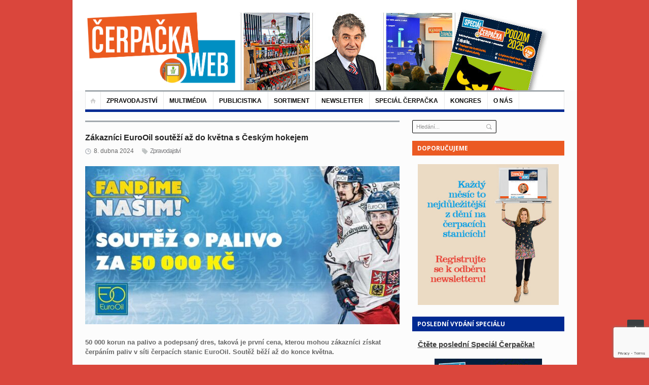

--- FILE ---
content_type: text/html; charset=UTF-8
request_url: https://www.cerpacka.cz/2024/04/08/zakaznici-eurooil-soutezi-az-do-kvetna-s-ceskym-hokejem/
body_size: 21218
content:
<!DOCTYPE html>
<html lang="cs"
 xmlns:fb="http://ogp.me/ns/fb#">
<head>
<!-- Google Tag Manager -->
<script>(function(w,d,s,l,i){w[l]=w[l]||[];w[l].push({'gtm.start':
new Date().getTime(),event:'gtm.js'});var f=d.getElementsByTagName(s)[0],
j=d.createElement(s),dl=l!='dataLayer'?'&l='+l:'';j.async=true;j.src=
'https://www.googletagmanager.com/gtm.js?id='+i+dl;f.parentNode.insertBefore(j,f);
})(window,document,'script','dataLayer','GTM-5KRFBSLX');</script>
<!-- End Google Tag Manager -->
	<meta charset="UTF-8" />
	<meta name="viewport" content="width=device-width, initial-scale=1, maximum-scale=1">
	<title>Zákazníci EuroOil soutěží až do května s Českým hokejem - Čerpačka - zprávy o čerpacích stanicích</title>
	<link rel="profile" href="https://gmpg.org/xfn/11" />
	<link rel="pingback" href="https://www.cerpacka.cz/xmlrpc.php" />
    		<link rel="icon" type="image/x-icon" href="https://www.cerpacka.cz/wp-content/uploads/2017/10/favicon-cerpacka-new.png" />
    	<!--[if lt IE 9]>
	<script src="https://www.cerpacka.cz/wp-content/themes/primetime/js/html5.js" type="text/javascript"></script>
	<![endif]-->
	<meta name='robots' content='index, follow, max-image-preview:large, max-snippet:-1, max-video-preview:-1' />

	<!-- This site is optimized with the Yoast SEO plugin v24.3 - https://yoast.com/wordpress/plugins/seo/ -->
	<link rel="canonical" href="https://www.cerpacka.cz/2024/04/08/zakaznici-eurooil-soutezi-az-do-kvetna-s-ceskym-hokejem/" />
	<meta property="og:locale" content="cs_CZ" />
	<meta property="og:type" content="article" />
	<meta property="og:title" content="Zákazníci EuroOil soutěží až do května s Českým hokejem - Čerpačka - zprávy o čerpacích stanicích" />
	<meta property="og:description" content="50 000 korun na palivo a podepsaný dres, taková je první cena, kterou mohou zákazníci získat čerpáním paliv v síti čerpacích stanic EuroOil. Soutěž běží až do konce května.  Pravidla jsou jednoduchá, stačí od 1. dubna do 31. května natankovat minimálně 20 litrů benzínu nebo nafty na čerpacích stanicích EuroOil a zaregistrovat účtenku na webu [&hellip;]" />
	<meta property="og:url" content="https://www.cerpacka.cz/2024/04/08/zakaznici-eurooil-soutezi-az-do-kvetna-s-ceskym-hokejem/" />
	<meta property="og:site_name" content="Čerpačka - zprávy o čerpacích stanicích" />
	<meta property="article:published_time" content="2024-04-08T10:57:21+00:00" />
	<meta property="og:image" content="https://www.cerpacka.cz/wp-content/uploads/2024/04/Fandime-nasim.jpg" />
	<meta property="og:image:width" content="1200" />
	<meta property="og:image:height" content="603" />
	<meta property="og:image:type" content="image/jpeg" />
	<meta name="author" content="Jitka Hemolova" />
	<meta name="twitter:card" content="summary_large_image" />
	<meta name="twitter:label1" content="Napsal(a)" />
	<meta name="twitter:data1" content="Jitka Hemolova" />
	<meta name="twitter:label2" content="Odhadovaná doba čtení" />
	<meta name="twitter:data2" content="2 minuty" />
	<script type="application/ld+json" class="yoast-schema-graph">{"@context":"https://schema.org","@graph":[{"@type":"WebPage","@id":"https://www.cerpacka.cz/2024/04/08/zakaznici-eurooil-soutezi-az-do-kvetna-s-ceskym-hokejem/","url":"https://www.cerpacka.cz/2024/04/08/zakaznici-eurooil-soutezi-az-do-kvetna-s-ceskym-hokejem/","name":"Zákazníci EuroOil soutěží až do května s Českým hokejem - Čerpačka - zprávy o čerpacích stanicích","isPartOf":{"@id":"https://www.cerpacka.cz/#website"},"primaryImageOfPage":{"@id":"https://www.cerpacka.cz/2024/04/08/zakaznici-eurooil-soutezi-az-do-kvetna-s-ceskym-hokejem/#primaryimage"},"image":{"@id":"https://www.cerpacka.cz/2024/04/08/zakaznici-eurooil-soutezi-az-do-kvetna-s-ceskym-hokejem/#primaryimage"},"thumbnailUrl":"https://www.cerpacka.cz/wp-content/uploads/2024/04/Fandime-nasim.jpg","datePublished":"2024-04-08T10:57:21+00:00","dateModified":"2024-04-08T10:57:21+00:00","author":{"@id":"https://www.cerpacka.cz/#/schema/person/41d28154c6d781953dc849cde4362420"},"breadcrumb":{"@id":"https://www.cerpacka.cz/2024/04/08/zakaznici-eurooil-soutezi-az-do-kvetna-s-ceskym-hokejem/#breadcrumb"},"inLanguage":"cs","potentialAction":[{"@type":"ReadAction","target":["https://www.cerpacka.cz/2024/04/08/zakaznici-eurooil-soutezi-az-do-kvetna-s-ceskym-hokejem/"]}]},{"@type":"ImageObject","inLanguage":"cs","@id":"https://www.cerpacka.cz/2024/04/08/zakaznici-eurooil-soutezi-az-do-kvetna-s-ceskym-hokejem/#primaryimage","url":"https://www.cerpacka.cz/wp-content/uploads/2024/04/Fandime-nasim.jpg","contentUrl":"https://www.cerpacka.cz/wp-content/uploads/2024/04/Fandime-nasim.jpg","width":1200,"height":603},{"@type":"BreadcrumbList","@id":"https://www.cerpacka.cz/2024/04/08/zakaznici-eurooil-soutezi-az-do-kvetna-s-ceskym-hokejem/#breadcrumb","itemListElement":[{"@type":"ListItem","position":1,"name":"Domů","item":"https://www.cerpacka.cz/"},{"@type":"ListItem","position":2,"name":"Zákazníci EuroOil soutěží až do května s Českým hokejem"}]},{"@type":"WebSite","@id":"https://www.cerpacka.cz/#website","url":"https://www.cerpacka.cz/","name":"Čerpačka - zprávy o čerpacích stanicích","description":"","potentialAction":[{"@type":"SearchAction","target":{"@type":"EntryPoint","urlTemplate":"https://www.cerpacka.cz/?s={search_term_string}"},"query-input":{"@type":"PropertyValueSpecification","valueRequired":true,"valueName":"search_term_string"}}],"inLanguage":"cs"},{"@type":"Person","@id":"https://www.cerpacka.cz/#/schema/person/41d28154c6d781953dc849cde4362420","name":"Jitka Hemolova","image":{"@type":"ImageObject","inLanguage":"cs","@id":"https://www.cerpacka.cz/#/schema/person/image/","url":"https://secure.gravatar.com/avatar/10cad50212f6768141391e45d436bf59?s=96&d=mm&r=g","contentUrl":"https://secure.gravatar.com/avatar/10cad50212f6768141391e45d436bf59?s=96&d=mm&r=g","caption":"Jitka Hemolova"},"url":"https://www.cerpacka.cz/author/jitkahemolova/"}]}</script>
	<!-- / Yoast SEO plugin. -->


<link rel="alternate" type="application/rss+xml" title="Čerpačka - zprávy o čerpacích stanicích &raquo; RSS zdroj" href="https://www.cerpacka.cz/feed/" />
<script type="text/javascript" id="wpp-js" src="https://www.cerpacka.cz/wp-content/plugins/wordpress-popular-posts/assets/js/wpp.min.js?ver=7.3.6" data-sampling="0" data-sampling-rate="100" data-api-url="https://www.cerpacka.cz/wp-json/wordpress-popular-posts" data-post-id="44382" data-token="f601ea0a8a" data-lang="0" data-debug="0"></script>
<script type="text/javascript">
/* <![CDATA[ */
window._wpemojiSettings = {"baseUrl":"https:\/\/s.w.org\/images\/core\/emoji\/15.0.3\/72x72\/","ext":".png","svgUrl":"https:\/\/s.w.org\/images\/core\/emoji\/15.0.3\/svg\/","svgExt":".svg","source":{"concatemoji":"https:\/\/www.cerpacka.cz\/wp-includes\/js\/wp-emoji-release.min.js?ver=6.5.7"}};
/*! This file is auto-generated */
!function(i,n){var o,s,e;function c(e){try{var t={supportTests:e,timestamp:(new Date).valueOf()};sessionStorage.setItem(o,JSON.stringify(t))}catch(e){}}function p(e,t,n){e.clearRect(0,0,e.canvas.width,e.canvas.height),e.fillText(t,0,0);var t=new Uint32Array(e.getImageData(0,0,e.canvas.width,e.canvas.height).data),r=(e.clearRect(0,0,e.canvas.width,e.canvas.height),e.fillText(n,0,0),new Uint32Array(e.getImageData(0,0,e.canvas.width,e.canvas.height).data));return t.every(function(e,t){return e===r[t]})}function u(e,t,n){switch(t){case"flag":return n(e,"\ud83c\udff3\ufe0f\u200d\u26a7\ufe0f","\ud83c\udff3\ufe0f\u200b\u26a7\ufe0f")?!1:!n(e,"\ud83c\uddfa\ud83c\uddf3","\ud83c\uddfa\u200b\ud83c\uddf3")&&!n(e,"\ud83c\udff4\udb40\udc67\udb40\udc62\udb40\udc65\udb40\udc6e\udb40\udc67\udb40\udc7f","\ud83c\udff4\u200b\udb40\udc67\u200b\udb40\udc62\u200b\udb40\udc65\u200b\udb40\udc6e\u200b\udb40\udc67\u200b\udb40\udc7f");case"emoji":return!n(e,"\ud83d\udc26\u200d\u2b1b","\ud83d\udc26\u200b\u2b1b")}return!1}function f(e,t,n){var r="undefined"!=typeof WorkerGlobalScope&&self instanceof WorkerGlobalScope?new OffscreenCanvas(300,150):i.createElement("canvas"),a=r.getContext("2d",{willReadFrequently:!0}),o=(a.textBaseline="top",a.font="600 32px Arial",{});return e.forEach(function(e){o[e]=t(a,e,n)}),o}function t(e){var t=i.createElement("script");t.src=e,t.defer=!0,i.head.appendChild(t)}"undefined"!=typeof Promise&&(o="wpEmojiSettingsSupports",s=["flag","emoji"],n.supports={everything:!0,everythingExceptFlag:!0},e=new Promise(function(e){i.addEventListener("DOMContentLoaded",e,{once:!0})}),new Promise(function(t){var n=function(){try{var e=JSON.parse(sessionStorage.getItem(o));if("object"==typeof e&&"number"==typeof e.timestamp&&(new Date).valueOf()<e.timestamp+604800&&"object"==typeof e.supportTests)return e.supportTests}catch(e){}return null}();if(!n){if("undefined"!=typeof Worker&&"undefined"!=typeof OffscreenCanvas&&"undefined"!=typeof URL&&URL.createObjectURL&&"undefined"!=typeof Blob)try{var e="postMessage("+f.toString()+"("+[JSON.stringify(s),u.toString(),p.toString()].join(",")+"));",r=new Blob([e],{type:"text/javascript"}),a=new Worker(URL.createObjectURL(r),{name:"wpTestEmojiSupports"});return void(a.onmessage=function(e){c(n=e.data),a.terminate(),t(n)})}catch(e){}c(n=f(s,u,p))}t(n)}).then(function(e){for(var t in e)n.supports[t]=e[t],n.supports.everything=n.supports.everything&&n.supports[t],"flag"!==t&&(n.supports.everythingExceptFlag=n.supports.everythingExceptFlag&&n.supports[t]);n.supports.everythingExceptFlag=n.supports.everythingExceptFlag&&!n.supports.flag,n.DOMReady=!1,n.readyCallback=function(){n.DOMReady=!0}}).then(function(){return e}).then(function(){var e;n.supports.everything||(n.readyCallback(),(e=n.source||{}).concatemoji?t(e.concatemoji):e.wpemoji&&e.twemoji&&(t(e.twemoji),t(e.wpemoji)))}))}((window,document),window._wpemojiSettings);
/* ]]> */
</script>
<link rel='stylesheet' id='widgets_styles-css' href='https://www.cerpacka.cz/wp-content/themes/primetime/widgets/widgets.css?ver=6.5.7' type='text/css' media='all' />
<link rel='stylesheet' id='batch_css-css' href='https://www.cerpacka.cz/wp-content/plugins/batchmove/css/batch.css?ver=6.5.7' type='text/css' media='all' />
<link rel='stylesheet' id='twb-open-sans-css' href='https://fonts.googleapis.com/css?family=Open+Sans%3A300%2C400%2C500%2C600%2C700%2C800&#038;display=swap&#038;ver=6.5.7' type='text/css' media='all' />
<link rel='stylesheet' id='twb-global-css' href='https://www.cerpacka.cz/wp-content/plugins/form-maker/booster/assets/css/global.css?ver=1.0.0' type='text/css' media='all' />
<style id='wp-emoji-styles-inline-css' type='text/css'>

	img.wp-smiley, img.emoji {
		display: inline !important;
		border: none !important;
		box-shadow: none !important;
		height: 1em !important;
		width: 1em !important;
		margin: 0 0.07em !important;
		vertical-align: -0.1em !important;
		background: none !important;
		padding: 0 !important;
	}
</style>
<link rel='stylesheet' id='fancybox-for-wp-css' href='https://www.cerpacka.cz/wp-content/plugins/fancybox-for-wordpress/assets/css/fancybox.css?ver=1.3.4' type='text/css' media='all' />
<link rel='stylesheet' id='bwg_frontend-css' href='https://www.cerpacka.cz/wp-content/plugins/photo-gallery/css/bwg_frontend.css?ver=2.3.6' type='text/css' media='all' />
<link rel='stylesheet' id='bwg_sumoselect-css' href='https://www.cerpacka.cz/wp-content/plugins/photo-gallery/css/sumoselect.css?ver=2.3.6' type='text/css' media='all' />
<link rel='stylesheet' id='bwg_font-awesome-css' href='https://www.cerpacka.cz/wp-content/plugins/photo-gallery/css/font-awesome/font-awesome.css?ver=4.2.0' type='text/css' media='all' />
<link rel='stylesheet' id='bwg_mCustomScrollbar-css' href='https://www.cerpacka.cz/wp-content/plugins/photo-gallery/css/jquery.mCustomScrollbar.css?ver=2.3.6' type='text/css' media='all' />
<link rel='stylesheet' id='posts-from-category-widget-stylesheet-css' href='https://www.cerpacka.cz/wp-content/plugins/posts-in-category-widget/style.css?ver=1.2.0' type='text/css' media='all' />
<link rel='stylesheet' id='pp-style-css' href='https://www.cerpacka.cz/wp-content/plugins/pp-banner-management/css/pp-styles.css?ver=1.0' type='text/css' media='all' />
<link rel='stylesheet' id='wp-polls-css' href='https://www.cerpacka.cz/wp-content/plugins/wp-polls/polls-css.css?ver=2.77.3' type='text/css' media='all' />
<style id='wp-polls-inline-css' type='text/css'>
.wp-polls .pollbar {
	margin: 1px;
	font-size: 6px;
	line-height: 8px;
	height: 8px;
	background-image: url('https://www.cerpacka.cz/wp-content/plugins/wp-polls/images/default/pollbg.gif');
	border: 1px solid #c8c8c8;
}

</style>
<link rel='stylesheet' id='book-css' href='https://www.cerpacka.cz/wp-content/plugins/wppdf/css/wppdf.css?ver=6.5.7' type='text/css' media='all' />
<link rel='stylesheet' id='magnific-css-css' href='https://www.cerpacka.cz/wp-content/plugins/wppdf/css/magnific-popup.css?ver=6.5.7' type='text/css' media='all' />
<link rel='stylesheet' id='grid-css-css' href='https://www.cerpacka.cz/wp-content/plugins/wppdf/css/grid.css?ver=6.5.7' type='text/css' media='all' />
<link rel='stylesheet' id='jquery_modal-css' href='https://www.cerpacka.cz/wp-content/plugins/wppdf/css/jquery.modal.css?ver=6.5.7' type='text/css' media='all' />
<link rel='stylesheet' id='wordpress-popular-posts-css-css' href='https://www.cerpacka.cz/wp-content/plugins/wordpress-popular-posts/assets/css/wpp.css?ver=7.3.6' type='text/css' media='all' />
<link rel='stylesheet' id='primetime-style-css' href='https://www.cerpacka.cz/wp-content/themes/primetime/style.css?ver=6.5.7' type='text/css' media='all' />
<link rel='stylesheet' id='prettyphoto-style-css' href='https://www.cerpacka.cz/wp-content/themes/primetime/js/prettyphoto/css/prettyPhoto.css?ver=6.5.7' type='text/css' media='all' />
<link rel='stylesheet' id='media-style-css' href='https://www.cerpacka.cz/wp-content/themes/primetime/js/mediaplayer/mediaelementplayer.css?ver=6.5.7' type='text/css' media='all' />
<link rel='stylesheet' id='responsive-css' href='https://www.cerpacka.cz/wp-content/themes/primetime/includes/responsive.css?ver=6.5.7' type='text/css' media='all' />
<link rel='stylesheet' id='jreject-style-css' href='https://www.cerpacka.cz/wp-content/themes/primetime/js/jreject/css/jquery.reject.css?ver=6.5.7' type='text/css' media='all' />
<link rel='stylesheet' id='yarpp-thumbnails-css' href='https://www.cerpacka.cz/wp-content/plugins/yet-another-related-posts-plugin/style/styles_thumbnails.css?ver=5.30.11' type='text/css' media='all' />
<style id='yarpp-thumbnails-inline-css' type='text/css'>
.yarpp-thumbnails-horizontal .yarpp-thumbnail {width: 130px;height: 170px;margin: 5px;margin-left: 0px;}.yarpp-thumbnail > img, .yarpp-thumbnail-default {width: 120px;height: 120px;margin: 5px;}.yarpp-thumbnails-horizontal .yarpp-thumbnail-title {margin: 7px;margin-top: 0px;width: 120px;}.yarpp-thumbnail-default > img {min-height: 120px;min-width: 120px;}
.yarpp-thumbnails-horizontal .yarpp-thumbnail {width: 130px;height: 170px;margin: 5px;margin-left: 0px;}.yarpp-thumbnail > img, .yarpp-thumbnail-default {width: 120px;height: 120px;margin: 5px;}.yarpp-thumbnails-horizontal .yarpp-thumbnail-title {margin: 7px;margin-top: 0px;width: 120px;}.yarpp-thumbnail-default > img {min-height: 120px;min-width: 120px;}
</style>
<link rel='stylesheet' id='yarppRelatedCss-css' href='https://www.cerpacka.cz/wp-content/plugins/yet-another-related-posts-plugin/style/related.css?ver=5.30.11' type='text/css' media='all' />
<script type="text/javascript" src="https://www.cerpacka.cz/wp-content/plugins/batchmove/js/batch.js?ver=6.5.7" id="batch_js-js"></script>
<script type="text/javascript" src="https://www.cerpacka.cz/wp-includes/js/jquery/jquery.min.js?ver=3.7.1" id="jquery-core-js"></script>
<script type="text/javascript" src="https://www.cerpacka.cz/wp-includes/js/jquery/jquery-migrate.min.js?ver=3.4.1" id="jquery-migrate-js"></script>
<script type="text/javascript" src="https://www.cerpacka.cz/wp-content/plugins/form-maker/booster/assets/js/circle-progress.js?ver=1.2.2" id="twb-circle-js"></script>
<script type="text/javascript" id="twb-global-js-extra">
/* <![CDATA[ */
var twb = {"nonce":"0a9109c26e","ajax_url":"https:\/\/www.cerpacka.cz\/wp-admin\/admin-ajax.php","plugin_url":"https:\/\/www.cerpacka.cz\/wp-content\/plugins\/form-maker\/booster","href":"https:\/\/www.cerpacka.cz\/wp-admin\/admin.php?page=twb_form-maker"};
var twb = {"nonce":"0a9109c26e","ajax_url":"https:\/\/www.cerpacka.cz\/wp-admin\/admin-ajax.php","plugin_url":"https:\/\/www.cerpacka.cz\/wp-content\/plugins\/form-maker\/booster","href":"https:\/\/www.cerpacka.cz\/wp-admin\/admin.php?page=twb_form-maker"};
/* ]]> */
</script>
<script type="text/javascript" src="https://www.cerpacka.cz/wp-content/plugins/form-maker/booster/assets/js/global.js?ver=1.0.0" id="twb-global-js"></script>
<script type="text/javascript" src="https://www.cerpacka.cz/wp-content/plugins/fancybox-for-wordpress/assets/js/purify.min.js?ver=1.3.4" id="purify-js"></script>
<script type="text/javascript" src="https://www.cerpacka.cz/wp-content/plugins/fancybox-for-wordpress/assets/js/jquery.fancybox.js?ver=1.3.4" id="fancybox-for-wp-js"></script>
<script type="text/javascript" src="https://www.cerpacka.cz/wp-content/plugins/photo-gallery/js/bwg_frontend.js?ver=2.3.6" id="bwg_frontend-js"></script>
<script type="text/javascript" id="bwg_sumoselect-js-extra">
/* <![CDATA[ */
var bwg_objectsL10n = {"bwg_select_tag":"Select Tag."};
/* ]]> */
</script>
<script type="text/javascript" src="https://www.cerpacka.cz/wp-content/plugins/photo-gallery/js/jquery.sumoselect.min.js?ver=2.3.6" id="bwg_sumoselect-js"></script>
<script type="text/javascript" src="https://www.cerpacka.cz/wp-content/plugins/photo-gallery/js/jquery.mobile.js?ver=2.3.6" id="bwg_jquery_mobile-js"></script>
<script type="text/javascript" src="https://www.cerpacka.cz/wp-content/plugins/photo-gallery/js/jquery.mCustomScrollbar.concat.min.js?ver=2.3.6" id="bwg_mCustomScrollbar-js"></script>
<script type="text/javascript" src="https://www.cerpacka.cz/wp-content/plugins/photo-gallery/js/jquery.fullscreen-0.4.1.js?ver=0.4.1" id="jquery-fullscreen-js"></script>
<script type="text/javascript" id="bwg_gallery_box-js-extra">
/* <![CDATA[ */
var bwg_objectL10n = {"bwg_field_required":"field is required.","bwg_mail_validation":"Toto nen\u00ed platn\u00e1 e-mailov\u00e1 adresa.","bwg_search_result":"Nejsou \u017e\u00e1dn\u00e9 sn\u00edmky, kter\u00e9 odpov\u00eddaj\u00ed zadan\u00fdm."};
/* ]]> */
</script>
<script type="text/javascript" src="https://www.cerpacka.cz/wp-content/plugins/photo-gallery/js/bwg_gallery_box.js?ver=2.3.6" id="bwg_gallery_box-js"></script>
<script type="text/javascript" src="https://www.cerpacka.cz/wp-content/plugins/photo-gallery/js/jquery.raty.js?ver=2.5.2" id="bwg_raty-js"></script>
<script type="text/javascript" src="https://www.cerpacka.cz/wp-content/plugins/photo-gallery/js/jquery.featureCarousel.js?ver=2.3.6" id="bwg_featureCarousel-js"></script>
<script type="text/javascript" src="https://www.cerpacka.cz/wp-content/plugins/photo-gallery/js/3DEngine/3DEngine.js?ver=1.0.0" id="bwg_3DEngine-js"></script>
<script type="text/javascript" src="https://www.cerpacka.cz/wp-content/plugins/photo-gallery/js/3DEngine/Sphere.js?ver=1.0.0" id="bwg_Sphere-js"></script>
<script type="text/javascript" src="https://www.cerpacka.cz/wp-content/plugins/useful-banner-manager/scripts.js?ver=6.5.7" id="ubm-scripts-js"></script>
<script type="text/javascript" src="https://www.cerpacka.cz/wp-content/plugins/wppdf/js/pdf.js?ver=6.5.7" id="pdfjs-js"></script>
<script type="text/javascript" src="https://www.cerpacka.cz/wp-content/plugins/wppdf/js/wppdf.min.js?ver=6.5.7" id="wppdf-js"></script>
<script type="text/javascript" src="https://www.cerpacka.cz/wp-content/plugins/wppdf/js/jquery.magnific-popup.min.js?ver=6.5.7" id="jquery_magnific_popup-js"></script>
<script type="text/javascript" src="https://www.cerpacka.cz/wp-content/plugins/wppdf/js/jquery.modal.min.js?ver=6.5.7" id="jquery_modal-js"></script>
<script type="text/javascript" src="https://www.cerpacka.cz/wp-content/themes/primetime/js/modernizr.custom.17475.js?ver=1.1.0" id="modernizer-js"></script>
<script type="text/javascript" src="https://www.cerpacka.cz/wp-content/themes/primetime/js/_utils.js?ver=1.0.0" id="vds_utils-js"></script>
<link rel="https://api.w.org/" href="https://www.cerpacka.cz/wp-json/" /><link rel="alternate" type="application/json" href="https://www.cerpacka.cz/wp-json/wp/v2/posts/44382" /><link rel="EditURI" type="application/rsd+xml" title="RSD" href="https://www.cerpacka.cz/xmlrpc.php?rsd" />
<meta name="generator" content="WordPress 6.5.7" />
<link rel='shortlink' href='https://www.cerpacka.cz/?p=44382' />
<link rel="alternate" type="application/json+oembed" href="https://www.cerpacka.cz/wp-json/oembed/1.0/embed?url=https%3A%2F%2Fwww.cerpacka.cz%2F2024%2F04%2F08%2Fzakaznici-eurooil-soutezi-az-do-kvetna-s-ceskym-hokejem%2F" />
<link rel="alternate" type="text/xml+oembed" href="https://www.cerpacka.cz/wp-json/oembed/1.0/embed?url=https%3A%2F%2Fwww.cerpacka.cz%2F2024%2F04%2F08%2Fzakaznici-eurooil-soutezi-az-do-kvetna-s-ceskym-hokejem%2F&#038;format=xml" />
	<link rel="preconnect" href="https://fonts.googleapis.com">
	<link rel="preconnect" href="https://fonts.gstatic.com">
	<script>readMoreArgs = []</script><script type="text/javascript">
				EXPM_VERSION=3.541;EXPM_AJAX_URL='https://www.cerpacka.cz/wp-admin/admin-ajax.php';
			function yrmAddEvent(element, eventName, fn) {
				if (element.addEventListener)
					element.addEventListener(eventName, fn, false);
				else if (element.attachEvent)
					element.attachEvent('on' + eventName, fn);
			}
			</script><meta property="fb:app_id" content="701880579952438"/>
<!-- Fancybox for WordPress v3.3.7 -->
<style type="text/css">
	.fancybox-slide--image .fancybox-content{background-color: #FFFFFF}div.fancybox-caption{display:none !important;}
	
	img.fancybox-image{border-width:10px;border-color:#FFFFFF;border-style:solid;}
	div.fancybox-bg{background-color:rgba(102,102,102,0.3);opacity:1 !important;}div.fancybox-content{border-color:#FFFFFF}
	div#fancybox-title{background-color:#FFFFFF}
	div.fancybox-content{background-color:#FFFFFF}
	div#fancybox-title-inside{color:#333333}
	
	
	
	div.fancybox-caption p.caption-title{display:inline-block}
	div.fancybox-caption p.caption-title{font-size:14px}
	div.fancybox-caption p.caption-title{color:#333333}
	div.fancybox-caption {color:#333333}div.fancybox-caption p.caption-title {background:#fff; width:auto;padding:10px 30px;}div.fancybox-content p.caption-title{color:#333333;margin: 0;padding: 5px 0;}body.fancybox-active .fancybox-container .fancybox-stage .fancybox-content .fancybox-close-small{display:block;}
</style><script type="text/javascript">
	jQuery(function () {

		var mobileOnly = false;
		
		if (mobileOnly) {
			return;
		}

		jQuery.fn.getTitle = function () { // Copy the title of every IMG tag and add it to its parent A so that fancybox can show titles
			var arr = jQuery("a[data-fancybox]");jQuery.each(arr, function() {var title = jQuery(this).children("img").attr("title") || '';var figCaptionHtml = jQuery(this).next("figcaption").html() || '';var processedCaption = figCaptionHtml;if (figCaptionHtml.length && typeof DOMPurify === 'function') {processedCaption = DOMPurify.sanitize(figCaptionHtml, {USE_PROFILES: {html: true}});} else if (figCaptionHtml.length) {processedCaption = jQuery("<div>").text(figCaptionHtml).html();}var newTitle = title;if (processedCaption.length) {newTitle = title.length ? title + " " + processedCaption : processedCaption;}if (newTitle.length) {jQuery(this).attr("title", newTitle);}});		}

		// Supported file extensions

				var thumbnails = jQuery("a:has(img)").not(".nolightbox").not('.envira-gallery-link').not('.ngg-simplelightbox').filter(function () {
			return /\.(jpe?g|png|gif|mp4|webp|bmp|pdf)(\?[^/]*)*$/i.test(jQuery(this).attr('href'))
		});
		

		// Add data-type iframe for links that are not images or videos.
		var iframeLinks = jQuery('.fancyboxforwp').filter(function () {
			return !/\.(jpe?g|png|gif|mp4|webp|bmp|pdf)(\?[^/]*)*$/i.test(jQuery(this).attr('href'))
		}).filter(function () {
			return !/vimeo|youtube/i.test(jQuery(this).attr('href'))
		});
		iframeLinks.attr({"data-type": "iframe"}).getTitle();

				// Gallery All
		thumbnails.addClass("fancyboxforwp").attr("data-fancybox", "gallery").getTitle();
		iframeLinks.attr({"data-fancybox": "gallery"}).getTitle();

		// Gallery type NONE
		
		// Call fancybox and apply it on any link with a rel atribute that starts with "fancybox", with the options set on the admin panel
		jQuery("a.fancyboxforwp").fancyboxforwp({
			loop: false,
			smallBtn: true,
			zoomOpacity: "auto",
			animationEffect: "fade",
			animationDuration: 500,
			transitionEffect: "fade",
			transitionDuration: "300",
			overlayShow: true,
			overlayOpacity: "0.3",
			titleShow: true,
			titlePosition: "inside",
			keyboard: true,
			showCloseButton: true,
			arrows: true,
			clickContent:false,
			clickSlide: "close",
			mobile: {
				clickContent: function (current, event) {
					return current.type === "image" ? "toggleControls" : false;
				},
				clickSlide: function (current, event) {
					return current.type === "image" ? "close" : "close";
				},
			},
			wheel: false,
			toolbar: true,
			preventCaptionOverlap: true,
			onInit: function() { },			onDeactivate
	: function() { },		beforeClose: function() { },			afterShow: function(instance) { jQuery( ".fancybox-image" ).on("click", function( ){ ( instance.isScaledDown() ) ? instance.scaleToActual() : instance.scaleToFit() }) },				afterClose: function() { },					caption : function( instance, item ) {var title = "";if("undefined" != typeof jQuery(this).context ){var title = jQuery(this).context.title;} else { var title = ("undefined" != typeof jQuery(this).attr("title")) ? jQuery(this).attr("title") : false;}var caption = jQuery(this).data('caption') || '';if ( item.type === 'image' && title.length ) {caption = (caption.length ? caption + '<br />' : '') + '<p class="caption-title">'+jQuery("<div>").text(title).html()+'</p>' ;}if (typeof DOMPurify === "function" && caption.length) { return DOMPurify.sanitize(caption, {USE_PROFILES: {html: true}}); } else { return jQuery("<div>").text(caption).html(); }},
		afterLoad : function( instance, current ) {var captionContent = current.opts.caption || '';var sanitizedCaptionString = '';if (typeof DOMPurify === 'function' && captionContent.length) {sanitizedCaptionString = DOMPurify.sanitize(captionContent, {USE_PROFILES: {html: true}});} else if (captionContent.length) { sanitizedCaptionString = jQuery("<div>").text(captionContent).html();}if (sanitizedCaptionString.length) { current.$content.append(jQuery('<div class=\"fancybox-custom-caption inside-caption\" style=\" position: absolute;left:0;right:0;color:#000;margin:0 auto;bottom:0;text-align:center;background-color:#FFFFFF \"></div>').html(sanitizedCaptionString)); }},
			})
		;

			})
</script>
<!-- END Fancybox for WordPress -->
<script type="text/javascript">
(function(url){
	if(/(?:Chrome\/26\.0\.1410\.63 Safari\/537\.31|WordfenceTestMonBot)/.test(navigator.userAgent)){ return; }
	var addEvent = function(evt, handler) {
		if (window.addEventListener) {
			document.addEventListener(evt, handler, false);
		} else if (window.attachEvent) {
			document.attachEvent('on' + evt, handler);
		}
	};
	var removeEvent = function(evt, handler) {
		if (window.removeEventListener) {
			document.removeEventListener(evt, handler, false);
		} else if (window.detachEvent) {
			document.detachEvent('on' + evt, handler);
		}
	};
	var evts = 'contextmenu dblclick drag dragend dragenter dragleave dragover dragstart drop keydown keypress keyup mousedown mousemove mouseout mouseover mouseup mousewheel scroll'.split(' ');
	var logHuman = function() {
		if (window.wfLogHumanRan) { return; }
		window.wfLogHumanRan = true;
		var wfscr = document.createElement('script');
		wfscr.type = 'text/javascript';
		wfscr.async = true;
		wfscr.src = url + '&r=' + Math.random();
		(document.getElementsByTagName('head')[0]||document.getElementsByTagName('body')[0]).appendChild(wfscr);
		for (var i = 0; i < evts.length; i++) {
			removeEvent(evts[i], logHuman);
		}
	};
	for (var i = 0; i < evts.length; i++) {
		addEvent(evts[i], logHuman);
	}
})('//www.cerpacka.cz/?wordfence_lh=1&hid=1FC321501FB6D08DBA4A93A6F422D826');
</script>            <style id="wpp-loading-animation-styles">@-webkit-keyframes bgslide{from{background-position-x:0}to{background-position-x:-200%}}@keyframes bgslide{from{background-position-x:0}to{background-position-x:-200%}}.wpp-widget-block-placeholder,.wpp-shortcode-placeholder{margin:0 auto;width:60px;height:3px;background:#dd3737;background:linear-gradient(90deg,#dd3737 0%,#571313 10%,#dd3737 100%);background-size:200% auto;border-radius:3px;-webkit-animation:bgslide 1s infinite linear;animation:bgslide 1s infinite linear}</style>
            <style type="text/css" id="custom-background-css">
body.custom-background { background-color: #da463c; }
</style>
			<style type="text/css" id="wp-custom-css">
			/*
You can add your own CSS here.

Click the help icon above to learn more.
*/

.main_sidebar aside .widget_title{
background: #eb5a23 !important;}

.main_sidebar aside:nth-child(3n) .widget_title{
background: #eb5a23 !important;}

#site-main-menu:before{
background: none;
}
#site-main-menu > li{
border-top: 0px;
margin-top:0px;
}

.caldera-grid .btn{
padding:5px 20px;}

div.textwidget ul.mg-wpsi {
    margin-left: 250px!important;
    margin-top: -180px!important;
}
.textwidget p{
margin: 0px;}

.main_sidebar .widget:first-child {
    margin-bottom: -35px!important;}

.single.single-post div.textwidget ul.mg-wpsi{margin-top: -350px!important;}
@media screen and (max-width: 699px) and (min-width: 220px) {
.section3 .name-and-slogan img{max-width: 250px;}}

.widget.widget_text .textwidget{background: none; border:none;}

.main_sidebar .widget .searchform{padding:0;}

#searchform input[type="search"]{
border: 1px solid #000;}

aside#search-2{z-index:0; margin-left:0;}

#searchform input[type="submit"]{     margin: 7px 0 2px -20px;}

.single #secondary{ margin-top: 0px}

@media only screen and (max-width: 768px){
div.textwidget ul.mg-wpsi{display:none;}
#searchform{display:none;}
}
#archives-2{margin-top:30px;}

#wpp-2{display:none;}

.section3 .name-and-slogan img{
	max-width:300px;
}
.section3 .name-and-slogan{
	margin-left:0px!important;
}

.mg-wpsi a i{
	color:#000!important
}

.email-form input[type="email"] {
  width: 85% !important;
  margin-top: 0.22em !important;
  padding: 0.5rem!important;
 border-radius: 5px!important;
	  border: 3px solid #dedede!important;
	background:#fff !important;
	margin-bottom:-30px!important;
	color:#000!important;
}


.email-form-2 input[type="email"] {
  width: 35% !important;
  margin-top: 0.2rem !important;
  padding: 0.5rem!important;
  border-radius: 5px!important;
  border: 3px solid #dedede!important;
	background:#fff !important;
	margin-bottom:-60px !important;
	color:#000!important;
}

.email-form input[type="submit"] {
  font-size: 12px!important;
  padding: 0.9rem 1.6rem!important;
  border-radius: 1px !important;
	color:#fff!important;
 background-color: #DA463C !important;
   border-color: #DA463C !important;
margin-top: 0px;
}

.email-form-2 input[type="submit"] {
  font-size: 12px!important;
  padding: 0.9rem 2.0rem!important;
  border-radius: 1px !important;
	color:#fff!important;
 background-color: #DA463C !important;
   border-color: #DA463C !important;
}

.email-form .souhlas{
	margin-top:30px;
display:block;
}		</style>
			<style id="egf-frontend-styles" type="text/css">
		p {} h1 {} h2 {} h3 {} h4 {} h5 {} h6 {} 	</style>
	
		
	<script type="text/javascript">
		jQuery(document).ready(function() {
			/* Reject old browsers */
			jQuery.reject({
				reject : {
					all: false, // Nothing blocked
					msie5: true, msie6: true, msie7: true // Covers MSIE 5-7
					/*
					 * Possibilities are endless...
					 *
					 * // MSIE Flags (Global, 5-8)
					 * msie, msie5, msie6, msie7, msie8,
					 * // Firefox Flags (Global, 1-3)
					 * firefox, firefox1, firefox2, firefox3,
					 * // Konqueror Flags (Global, 1-3)
					 * konqueror, konqueror1, konqueror2, konqueror3,
					 * // Chrome Flags (Global, 1-4)
					 * chrome, chrome1, chrome2, chrome3, chrome4,
					 * // Safari Flags (Global, 1-4)
					 * safari, safari2, safari3, safari4,
					 * // Opera Flags (Global, 7-10)
					 * opera, opera7, opera8, opera9, opera10,
					 * // Rendering Engines (Gecko, Webkit, Trident, KHTML, Presto)
					 * gecko, webkit, trident, khtml, presto,
					 * // Operating Systems (Win, Mac, Linux, Solaris, iPhone)
					 * win, mac, linux, solaris, iphone,
					 * unknown // Unknown covers everything else
					 */
				},
				imagePath: 'https://www.cerpacka.cz/wp-content/themes/primetime/js/jreject/images/',
				header: 'Your browser is out of date', // Header Text
				paragraph1: 'You are currently using an unsupported browser', // Paragraph 1
				paragraph2: 'Please install one of the many optional browsers below to proceed',
				closeMessage: 'Close this window at your own demise!' // Message below close window link
			});
		});
    </script>
</head>

<body class="post-template-default single single-post postid-44382 single-format-standard custom-background boxed navigation-style-1 ltr group-blog">
<!-- Google Tag Manager (noscript) -->
<noscript><iframe src="https://www.googletagmanager.com/ns.html?id=GTM-5KRFBSLX"
height="0" width="0" style="display:none;visibility:hidden"></iframe></noscript>
<!-- End Google Tag Manager (noscript) -->
	<!--[if lt IE 8]>
	
		<div class="sc_infobox sc_infobox_style_error">
			It looks like you're using an old version of Internet Explorer. For the best WordPress experience, please <a href="http://microsoft.com">update your browser</a> or learn how to <a href="http://browsehappy.com">browse happy</a>!
		</div>
			<![endif]-->
<div id="page" class="hfeed site">
		<header id="header" class="site-header" role="banner">
		<div id="site-header">

			
			
						<section class="section3"  style = "background: url(https://www.cerpacka.cz/wp-content/uploads/2025/11/cropped-C033-25_Cerpacka_podzim_banner2.jpg) center 0 no-repeat;">
				<div class="section-wrap clearboth">
					<div class="banner-block">
											</div>
					<div class="name-and-slogan">
													<h1 class="site-title"><a href="https://www.cerpacka.cz/" title="Čerpačka &#8211; zprávy o čerpacích stanicích" rel="home"><img src="https://www.cerpacka.cz/wp-content/uploads/2017/09/Cerpacka-web_logo.png" alt="logo" /></a></h1>
												<h2 class="site-description"></h2>
					</div>
				</div>
			</section>
			
			<section class="section-nav">
				<nav id="site-navigation" class="navigation-main" role="navigation">
					<ul id="site-main-menu" class="clearboth"><li class="home"><a href="https://www.cerpacka.cz"></a></li><li id="menu-item-28393" class="menu-item menu-item-type-taxonomy menu-item-object-category current-post-ancestor current-menu-parent current-post-parent menu-item-28393"><a href="https://www.cerpacka.cz/category/zpravodajstvi/">Zpravodajství</a></li>
<li id="menu-item-28370" class="menu-item menu-item-type-taxonomy menu-item-object-category menu-item-28370"><a href="https://www.cerpacka.cz/category/multimedia/">Multimédia</a></li>
<li id="menu-item-36039" class="menu-item menu-item-type-taxonomy menu-item-object-category menu-item-has-children menu-item-36039"><a href="https://www.cerpacka.cz/category/publicistika/">Publicistika</a>
<ul class="sub-menu">
	<li id="menu-item-36892" class="menu-item menu-item-type-taxonomy menu-item-object-category menu-item-36892"><a href="https://www.cerpacka.cz/category/publicistika/data/">Data</a></li>
	<li id="menu-item-36894" class="menu-item menu-item-type-taxonomy menu-item-object-category menu-item-36894"><a href="https://www.cerpacka.cz/category/publicistika/rozhovory/">Rozhovory</a></li>
	<li id="menu-item-36040" class="menu-item menu-item-type-taxonomy menu-item-object-category menu-item-36040"><a href="https://www.cerpacka.cz/category/publicistika/trendy/">Trendy</a></li>
</ul>
</li>
<li id="menu-item-36041" class="menu-item menu-item-type-taxonomy menu-item-object-category menu-item-has-children menu-item-36041"><a href="https://www.cerpacka.cz/category/sortiment/">Sortiment</a>
<ul class="sub-menu">
	<li id="menu-item-36042" class="menu-item menu-item-type-taxonomy menu-item-object-category menu-item-36042"><a href="https://www.cerpacka.cz/category/sortiment/produktove-kategorie/">Produktové kategorie</a></li>
	<li id="menu-item-36118" class="menu-item menu-item-type-taxonomy menu-item-object-category menu-item-36118"><a href="https://www.cerpacka.cz/category/sortiment/novinky/">Novinky</a></li>
</ul>
</li>
<li id="menu-item-32733" class="menu-item menu-item-type-custom menu-item-object-custom menu-item-has-children menu-item-32733"><a href="https://www.cerpacka.cz/registrace-k-odberu-newsletteru/">NEWSLETTER</a>
<ul class="sub-menu">
	<li id="menu-item-32725" class="menu-item menu-item-type-post_type menu-item-object-page menu-item-32725"><a href="https://www.cerpacka.cz/cerpacka-news/newsletter/">Newsletter</a></li>
	<li id="menu-item-37545" class="menu-item menu-item-type-custom menu-item-object-custom menu-item-37545"><a href="https://www.cerpacka.cz/registrace-k-odberu-newsletteru/">Registrace k odběru newsletterů Čerpačka</a></li>
</ul>
</li>
<li id="menu-item-35829" class="menu-item menu-item-type-post_type menu-item-object-page menu-item-has-children menu-item-35829"><a href="https://www.cerpacka.cz/special-cerpacka/">Speciál Čerpačka</a>
<ul class="sub-menu">
	<li id="menu-item-35832" class="menu-item menu-item-type-post_type menu-item-object-page menu-item-35832"><a href="https://www.cerpacka.cz/special-cerpacka/posledni-vydani-specialu/">Poslední vydání speciálu</a></li>
	<li id="menu-item-35975" class="menu-item menu-item-type-post_type menu-item-object-page menu-item-35975"><a href="https://www.cerpacka.cz/special-cerpacka/distribuce/">Distribuce</a></li>
	<li id="menu-item-35943" class="menu-item menu-item-type-post_type menu-item-object-page menu-item-35943"><a href="https://www.cerpacka.cz/special-cerpacka/inzerce/">Inzerce</a></li>
</ul>
</li>
<li id="menu-item-35828" class="menu-item menu-item-type-custom menu-item-object-custom menu-item-has-children menu-item-35828"><a target="_blank" rel="noopener" href="http://kongrescerpacka.cz/">KONGRES</a>
<ul class="sub-menu">
	<li id="menu-item-36326" class="menu-item menu-item-type-custom menu-item-object-custom menu-item-36326"><a target="_blank" rel="noopener" href="http://kongrescerpacka.cz/o-akci/">O akci</a></li>
	<li id="menu-item-36327" class="menu-item menu-item-type-custom menu-item-object-custom menu-item-36327"><a target="_blank" rel="noopener" href="https://kongrescerpacka.cz/registrace-bude/">Registrace</a></li>
	<li id="menu-item-36328" class="menu-item menu-item-type-custom menu-item-object-custom menu-item-36328"><a target="_blank" rel="noopener" href="http://kongrescerpacka.cz/reference/">Reference</a></li>
	<li id="menu-item-36940" class="menu-item menu-item-type-custom menu-item-object-custom menu-item-36940"><a target="_blank" rel="noopener" href="http://kongrescerpacka.cz/partneri/">Partneři</a></li>
	<li id="menu-item-36329" class="menu-item menu-item-type-custom menu-item-object-custom menu-item-36329"><a target="_blank" rel="noopener" href="https://kongrescerpacka.cz/kongres-cerpacka-12/">Historie</a></li>
	<li id="menu-item-36330" class="menu-item menu-item-type-custom menu-item-object-custom menu-item-36330"><a target="_blank" rel="noopener" href="http://kongrescerpacka.cz/kontakt/">Kontakt</a></li>
</ul>
</li>
<li id="menu-item-28777" class="menu-item menu-item-type-custom menu-item-object-custom menu-item-has-children menu-item-28777"><a href="http://www.cerpacka.cz/profil/">O nás</a>
<ul class="sub-menu">
	<li id="menu-item-28647" class="menu-item menu-item-type-post_type menu-item-object-page menu-item-28647"><a href="https://www.cerpacka.cz/profil/">Profil</a></li>
	<li id="menu-item-28738" class="menu-item menu-item-type-post_type menu-item-object-page menu-item-28738"><a href="https://www.cerpacka.cz/kontakty/">Kontakty</a></li>
	<li id="menu-item-28696" class="menu-item menu-item-type-post_type menu-item-object-page menu-item-28696"><a href="https://www.cerpacka.cz/odkazy/">Odkazy</a></li>
</ul>
</li>
</ul>			
				</nav><!-- #site-navigation -->
			</section>
			<section class="news-ticker">
				
		<!-- Recent News slider -->
		<div class="header_news_ticker" id="flexslider-news">
			<ul class="news slides">
				
        	<li class="news_string">
				<div class="text">
					<a href="https://www.cerpacka.cz/2026/01/07/pizzamat-nebo-pradlomat-orlen-prinasi-nove-sluzby-pro-zakazniky-na-cestach/">Společnost Orlen rozvíjí paletu služeb na svých čerpacích stanicích a nově na čerpací stanici v...</a>
				</div>
			</li>
		
        	<li class="news_string">
				<div class="text">
					<a href="https://www.cerpacka.cz/2026/01/06/impulzni-zbozi-cilem-je-zaujmout-zakazniky/">Od sladkostí a menších snacků přes nápoje s sebou až po lokální speciality. Správně vystavené...</a>
				</div>
			</li>
		
        	<li class="news_string">
				<div class="text">
					<a href="https://www.cerpacka.cz/2026/01/06/video-cerpaci-stanice-orlen-v-orlove/">Roman Mucha popisuje přechod k Orlenu jako krok, který přinesl výraznou synergii – vyšší obrat...</a>
				</div>
			</li>
		
        	<li class="news_string">
				<div class="text">
					<a href="https://www.cerpacka.cz/2026/01/05/v-roce-2025-pribylo-v-tuzemsku-pres-21-tisic-osobnich-elektromobilu/">Elektromobilita v České republice zaznamenala v roce 2025 další výrazný posun a potvrdila, že se...</a>
				</div>
			</li>
		
			</ul>
		</div>
		<!-- end News ticker -->
				</section>
		</div>
	</header><!-- #masthead -->
	
	    
    <div id="main"  class="right_sidebar">
    	<div class="inner">
        	<div class="general_content clearboth">
            	<div class="main_content">
					
											
						
                        <h1 class="page-title">Zákazníci EuroOil soutěží až do května s  Českým hokejem</h1>

					
		<div id="post_content" class="post_content" role="main">

            
                <article id="post_44382" class="format-standard gallery-style-1 post-44382 post type-post status-publish has-post-thumbnail hentry category-zpravodajstvi tag-cepro tag-cesky-hokej tag-soutez">
                	                	                    <div class="post-info">
	                        <div class="post_date">8. dubna  2024</div>	                        <a href="https://www.cerpacka.cz/category/zpravodajstvi/" class="post_format">Zpravodajství</a>	                        <a href="#comments" class="comments_count">0</a>
	                        <div class="post_views">587</div>
	                    </div>
																			<div class="pic post_thumb">
							<img class="wp-post-image" width="620" height="312" alt="Zákazníci EuroOil soutěží až do května s  Českým hokejem" src="https://www.cerpacka.cz/wp-content/uploads/2024/04/Fandime-nasim-620x312.jpg">
						</div>
					
                <div class="post_content clearboth">
                    <p><strong>50 000 korun na palivo a podepsaný dres, taková je první cena, kterou mohou zákazníci získat čerpáním paliv v síti čerpacích stanic EuroOil. Soutěž běží až do konce května. </strong></p>
<p>Pravidla jsou jednoduchá, stačí od 1. dubna do 31. května natankovat minimálně 20 litrů benzínu nebo nafty na čerpacích stanicích EuroOil a zaregistrovat účtenku na webu Českého hokeje. S větším počtem tankování zákazníci zvyšují svoji šanci na výhru. První cena je 50 000,- Kč na palivo a podepsaný dres.</p>
<p>V dalších cenách (druhá a třetí) se zákazníci mohou těšit na 20 000 a 10 000 Kč plus dres podepsaným některými členy reprezentace Českého hokeje. Další ceny nabídnou 2 000 Kč na tankování a exkluzivní merchandising v podobě šály, kšiltovky nebo trička a zákazníci se mohou těšit i na tisíc korunové poukázky na tankování.</p>
<p>Partnerství s Českým svazem ledního hokeje EuroOil oznámil v prosinci loňského roku. Tento rok se budou zákazníci a fanoušci hokejové reprezentace setkávat v síti čerpacích stanic EuroOil s řadou podpůrných aktivit.</p>
<div class='yarpp yarpp-related yarpp-related-website yarpp-related-none yarpp-template-thumbnails'>
<!-- YARPP Thumbnails -->
<h3>Související články:</h3>
<p>Žádné související články.</p>
</div>
                </div>

                
					                    <!--<div class="block-social">
                        <div class="soc_label">Doporučte přátelům</div>
                        <ul id="post_social_share" class="post_social_share"><li><a href="http://www.facebook.com/share.php?u=https://www.cerpacka.cz/2024/04/08/zakaznici-eurooil-soutezi-az-do-kvetna-s-ceskym-hokejem/" class="facebook_link"><img src="https://www.cerpacka.cz/wp-content/themes/primetime/images/facebook-icon-big.png" class="facebook_icon" alt="facebook" /></a></li><li><a href="https://twitter.com/share?text=Zákazníci EuroOil soutěží až do května s  Českým hokejem" class="twitter_link"><img src="https://www.cerpacka.cz/wp-content/themes/primetime/images/twitter-icon-big.png" class="twitter_icon" alt="twitter" /></a></li><li><a href="https://plusone.google.com/_/+1/confirm?url=https://www.cerpacka.cz/2024/04/08/zakaznici-eurooil-soutezi-az-do-kvetna-s-ceskym-hokejem/" class="gplus_link"><img src="https://www.cerpacka.cz/wp-content/themes/primetime/images/gplus-icon-big.png" class="gplus_icon" alt="gplus" /></a></li><li><a href="javascript:void((function(d){var%20e=d.createElement('script');e.setAttribute('type','text/javascript');e.setAttribute('charset','UTF-8');e.setAttribute('src','//assets.pinterest.com/js/pinmarklet.js?r='+Math.random()*99999999);d.body.appendChild(e)})(document));" class="pinterest_link"><img src="https://www.cerpacka.cz/wp-content/themes/primetime/images/pinterest-icon-big.png" class="pinterest_icon" alt="pinterest" /></a></li></ul>                    </div>-->
                                            	        </article>
		
    			
                					   
						                        
                            
                                                                                
                
		</div><!-- #content -->

	</div><!-- .main_content -->

	<div id="secondary" class="widget-area main_sidebar right_sidebar" role="complementary">
				<aside id="text-7" class="widget widget_text">			<div class="textwidget"><style>.mg-wpsi{ list-style: none !important; min-height:10px; } .mg-wpsi li{ float: left !important; margin: 0px 5px !important; } .mg-wpsi li a{ text-decoration: none; } .mg-wpsi a i { color:#ffffff; font-size:20px !important; } .mg-wpsi a:hover i { color:#ffffff }</style><ul class="mg-wpsi"><li><a href="https://www.facebook.com/cerpacka" target="_blank" rel="noopener"><i class="mgicon-facebook3"></i></a></li><li><a href="https://www.youtube.com/playlist?list=PLtRH-q7QPGD2AX0DV4jpWPo5-P1GtXyhN" target="_blank" rel="noopener"><i class="mgicon-youtube"></i></a></li><li><a href="https://www.linkedin.com/showcase/9402322/" target="_blank" rel="noopener"><i class="mgicon-linkedin"></i></a></li><li><a href="mailto:cerpackanews@atozgroup.cz" target="_blank" rel="noopener"><i class="mgicon-mail2"></i></a></li></ul>
</div>
		</aside><aside id="search-2" class="widget widget_search">	<form method="get" id="searchform" class="searchform" action="https://www.cerpacka.cz/" role="search">
		<label for="s" class="screen-reader-text">Hledání</label>
		<input type="search" class="field" name="s" value="" id="s" placeholder="Hledání..." />
		<input type="submit" class="submit" id="searchsubmit" value="Hledání" />
	</form>
</aside><aside id="text-2" class="widget widget_text"><h3 class="widget_title">Doporučujeme</h3>			<div class="textwidget"><a href="https://www.cerpacka.cz/out/banner-cerpacka-news/" target="_blank" rel="noopener"><p><img loading="lazy" decoding="async" class="alignnone size-full wp-image-35977" src="https://www.cerpacka.cz/wp-content/uploads/2017/09/761-17_Cerpacka_web-banner-300x300px-1.jpg" alt="" width="300" height="300" srcset="https://www.cerpacka.cz/wp-content/uploads/2017/09/761-17_Cerpacka_web-banner-300x300px-1.jpg 300w, https://www.cerpacka.cz/wp-content/uploads/2017/09/761-17_Cerpacka_web-banner-300x300px-1-150x150.jpg 150w" sizes="(max-width: 300px) 100vw, 300px" /></p>
</a>
</div>
		</aside><aside id="text-6" class="widget widget_text"><h3 class="widget_title">Poslední vydání speciálu</h3>			<div class="textwidget"><div class="syslog">
<div class="syslog">
<h3><a href="/special-cerpacka/posledni-vydani-specialu/ ">Čtěte poslední Speciál Čerpačka!</a></h3>
<p>&nbsp;</p>
<p><a href="https://www.cerpacka.cz/out/special-cerpackaposledni-vydani-specialu/" target="_blank" rel="noopener"><p><img loading="lazy" decoding="async" class="aligncenter wp-image-46079 size-medium" src="https://www.cerpacka.cz/wp-content/uploads/2025/11/Special-Cerpacka-Podzim-2025-212x300.jpg" alt="" width="212" height="300" srcset="https://www.cerpacka.cz/wp-content/uploads/2025/11/Special-Cerpacka-Podzim-2025-212x300.jpg 212w, https://www.cerpacka.cz/wp-content/uploads/2025/11/Special-Cerpacka-Podzim-2025-723x1024.jpg 723w, https://www.cerpacka.cz/wp-content/uploads/2025/11/Special-Cerpacka-Podzim-2025-768x1088.jpg 768w, https://www.cerpacka.cz/wp-content/uploads/2025/11/Special-Cerpacka-Podzim-2025.jpg 847w" sizes="(max-width: 212px) 100vw, 212px" /></p>
<p style="text-align: center;">
</a>                                                               <span style="clear: both; float: none; width: 165px; display: block;"><strong>Zajistěte si svůj <a href="/predplatne">výtisk</strong></a></p>
</div>
</div>
</div>
		</aside>
<aside id="wpp-2" class="widget popular-posts">

</aside>
<aside id="postsfromcategorywidget-2" class="widget widget_postsfromcategorywidget"><h3 class="widget_title">Komerční sdělení</h3><div class="post-cat-widget"><div class="category-2957 post size-medium odd"><div class="post-thumb"><a href="https://www.cerpacka.cz/2025/11/01/oil-station-care-vas-spolehlivy-partner-pro-bezproblemovy-provoz-cerpacich-stanic/"><img width="300" height="214" src="https://www.cerpacka.cz/wp-content/uploads/2025/11/Oil-Solution-Care_ilu-300x214.jpg" class="attachment-medium size-medium wp-post-image" alt="" decoding="async" loading="lazy" srcset="https://www.cerpacka.cz/wp-content/uploads/2025/11/Oil-Solution-Care_ilu-300x214.jpg 300w, https://www.cerpacka.cz/wp-content/uploads/2025/11/Oil-Solution-Care_ilu-1024x730.jpg 1024w, https://www.cerpacka.cz/wp-content/uploads/2025/11/Oil-Solution-Care_ilu-768x547.jpg 768w, https://www.cerpacka.cz/wp-content/uploads/2025/11/Oil-Solution-Care_ilu-112x80.jpg 112w, https://www.cerpacka.cz/wp-content/uploads/2025/11/Oil-Solution-Care_ilu-340x244.jpg 340w, https://www.cerpacka.cz/wp-content/uploads/2025/11/Oil-Solution-Care_ilu.jpg 1156w" sizes="(max-width: 300px) 100vw, 300px" /></a></div><div class="post-content"><h3 class="post-title"><a href="https://www.cerpacka.cz/2025/11/01/oil-station-care-vas-spolehlivy-partner-pro-bezproblemovy-provoz-cerpacich-stanic/">Oil Station Care – Váš spolehlivý partner pro bezproblémový provoz čerpacích stanic</a></h3></div><div>Za úspěšným provozem čerpací stanice nestojí jen kvalitní palivo a moderní technologie, ale především spolehlivý systém péče, který zajistí hladký chod každého dne. Právě to nabízí Oil Station Care – ucelený servisní koncept vycházející z více než třicetiletých zkušeností v oblasti údržby, servisu a legislativního poradenství pro čerpací stanice. Oil Station Care poskytuje komplexní správu provozu, od pravidelné údržby zařízení [&hellip;]</div></div>
<div class="category-2957 post size-medium even"><div class="post-thumb"><a href="https://www.cerpacka.cz/2025/10/02/avia-pridejte-se-k-nam-spolecne-jsme-silnejsi/"><img width="300" height="225" src="https://www.cerpacka.cz/wp-content/uploads/2025/10/Avia-Milicovice-300x225.jpg" class="attachment-medium size-medium wp-post-image" alt="" decoding="async" loading="lazy" srcset="https://www.cerpacka.cz/wp-content/uploads/2025/10/Avia-Milicovice-300x225.jpg 300w, https://www.cerpacka.cz/wp-content/uploads/2025/10/Avia-Milicovice-1024x768.jpg 1024w, https://www.cerpacka.cz/wp-content/uploads/2025/10/Avia-Milicovice-768x576.jpg 768w, https://www.cerpacka.cz/wp-content/uploads/2025/10/Avia-Milicovice-814x612.jpg 814w, https://www.cerpacka.cz/wp-content/uploads/2025/10/Avia-Milicovice.jpg 1200w" sizes="(max-width: 300px) 100vw, 300px" /></a></div><div class="post-content"><h3 class="post-title"><a href="https://www.cerpacka.cz/2025/10/02/avia-pridejte-se-k-nam-spolecne-jsme-silnejsi/">AVIA – přidejte se k nám, společně jsme silnější</a></h3></div><div>AVIA Česká republika je největší evropská i česká síť nezávislých čerpacích stanic, která spojuje podnikatele pod silnou značkou. Naši partneři si zachovávají svou nezávislost, ale využívají všechny výhody plynoucí z velikosti a stability sítě – svobodu rozhodování doplňuje síla kolektivní značky. Na rozdíl od jiných sítí přinášíme partnerům i zákazníkům vlastní privátní produkty – motorové [&hellip;]</div></div>
</div></aside><aside id="text-8" class="widget widget_text">			<div class="textwidget"><p><strong><a href="/category/komercni-sdeleni-archiv">Archiv komerčních sdělení</a></strong></p>
</div>
		</aside><aside id="postsfromcategorywidget-3" class="widget widget_postsfromcategorywidget"><h3 class="widget_title">Multimédia</h3><div class="post-cat-widget"><div class="category-291 post size-medium odd"><div class="post-thumb"><a href="https://www.cerpacka.cz/2026/01/06/video-cerpaci-stanice-orlen-v-orlove/"></a></div><div class="post-content"><h3 class="post-title"><a href="https://www.cerpacka.cz/2026/01/06/video-cerpaci-stanice-orlen-v-orlove/">Video: Čerpací stanice Orlen v Orlové</a></h3></div><div>Roman Mucha popisuje přechod k Orlenu jako krok, který přinesl výraznou synergii – vyšší obrat díky silnému shopu, gastronomii, věrnostnímu programu i efektivnímu využití myčky. Čerpací stanice podle něj dnes funguje jako plnohodnotný maloobchodní a komunitní místo, které se přizpůsobuje denním i nočním nákupním misím a zároveň reaguje na budoucnost v podobě alternativních paliv. &nbsp;</div></div><div class="category-291 post size-medium even"><div class="post-thumb"><a href="https://www.cerpacka.cz/2024/11/07/video-cerpaci-stanice-adam-v-chotebori/"><img width="300" height="169" src="https://www.cerpacka.cz/wp-content/uploads/2024/11/video-cerpaci-stanice-adama-v-ch-300x169.jpg" class="attachment-medium size-medium wp-post-image" alt="" decoding="async" loading="lazy" srcset="https://www.cerpacka.cz/wp-content/uploads/2024/11/video-cerpaci-stanice-adama-v-ch-300x169.jpg 300w, https://www.cerpacka.cz/wp-content/uploads/2024/11/video-cerpaci-stanice-adama-v-ch-1024x576.jpg 1024w, https://www.cerpacka.cz/wp-content/uploads/2024/11/video-cerpaci-stanice-adama-v-ch-768x432.jpg 768w, https://www.cerpacka.cz/wp-content/uploads/2024/11/video-cerpaci-stanice-adama-v-ch.jpg 1200w" sizes="(max-width: 300px) 100vw, 300px" /></a></div><div class="post-content"><h3 class="post-title"><a href="https://www.cerpacka.cz/2024/11/07/video-cerpaci-stanice-adam-v-chotebori/">Video: Čerpací stanice Adam v Chotěboři</a></h3></div><div>Za rozhodnutím provozovat čerpací stanici se mohou skrývat nejrůznější pohnutky. Třeba navázání na rodinné tradice. Jakub Adam, jednatel čerpací stanice Adam v Chotěboři, sází v rodinném podnikání hlavně na osobní přístup k zákazníkům. Kromě stojanů s palivem u něho najdete také myčku, nabídku stáčeného vína, stánek se zmrzlinou a populárním bubble tea nebo pivní speciality [&hellip;]</div></div></div></aside><aside id="archives-2" class="widget widget_archive"><h3 class="widget_title">Archiv zpráv</h3>		<label class="screen-reader-text" for="archives-dropdown-2">Archiv zpráv</label>
		<select id="archives-dropdown-2" name="archive-dropdown">
			
			<option value="">Vybrat měsíc</option>
				<option value='https://www.cerpacka.cz/2026/01/'> Leden 2026 &nbsp;(5)</option>
	<option value='https://www.cerpacka.cz/2025/12/'> Prosinec 2025 &nbsp;(10)</option>
	<option value='https://www.cerpacka.cz/2025/11/'> Listopad 2025 &nbsp;(10)</option>
	<option value='https://www.cerpacka.cz/2025/10/'> Říjen 2025 &nbsp;(16)</option>
	<option value='https://www.cerpacka.cz/2025/09/'> Září 2025 &nbsp;(12)</option>
	<option value='https://www.cerpacka.cz/2025/08/'> Srpen 2025 &nbsp;(14)</option>
	<option value='https://www.cerpacka.cz/2025/07/'> Červenec 2025 &nbsp;(12)</option>
	<option value='https://www.cerpacka.cz/2025/06/'> Červen 2025 &nbsp;(19)</option>
	<option value='https://www.cerpacka.cz/2025/05/'> Květen 2025 &nbsp;(8)</option>
	<option value='https://www.cerpacka.cz/2025/04/'> Duben 2025 &nbsp;(8)</option>
	<option value='https://www.cerpacka.cz/2025/03/'> Březen 2025 &nbsp;(15)</option>
	<option value='https://www.cerpacka.cz/2025/02/'> Únor 2025 &nbsp;(12)</option>
	<option value='https://www.cerpacka.cz/2025/01/'> Leden 2025 &nbsp;(23)</option>
	<option value='https://www.cerpacka.cz/2024/12/'> Prosinec 2024 &nbsp;(7)</option>
	<option value='https://www.cerpacka.cz/2024/11/'> Listopad 2024 &nbsp;(13)</option>
	<option value='https://www.cerpacka.cz/2024/10/'> Říjen 2024 &nbsp;(18)</option>
	<option value='https://www.cerpacka.cz/2024/09/'> Září 2024 &nbsp;(11)</option>
	<option value='https://www.cerpacka.cz/2024/08/'> Srpen 2024 &nbsp;(7)</option>
	<option value='https://www.cerpacka.cz/2024/07/'> Červenec 2024 &nbsp;(13)</option>
	<option value='https://www.cerpacka.cz/2024/06/'> Červen 2024 &nbsp;(14)</option>
	<option value='https://www.cerpacka.cz/2024/05/'> Květen 2024 &nbsp;(11)</option>
	<option value='https://www.cerpacka.cz/2024/04/'> Duben 2024 &nbsp;(18)</option>
	<option value='https://www.cerpacka.cz/2024/03/'> Březen 2024 &nbsp;(16)</option>
	<option value='https://www.cerpacka.cz/2024/02/'> Únor 2024 &nbsp;(12)</option>
	<option value='https://www.cerpacka.cz/2024/01/'> Leden 2024 &nbsp;(13)</option>
	<option value='https://www.cerpacka.cz/2023/12/'> Prosinec 2023 &nbsp;(18)</option>
	<option value='https://www.cerpacka.cz/2023/11/'> Listopad 2023 &nbsp;(17)</option>
	<option value='https://www.cerpacka.cz/2023/10/'> Říjen 2023 &nbsp;(17)</option>
	<option value='https://www.cerpacka.cz/2023/09/'> Září 2023 &nbsp;(14)</option>
	<option value='https://www.cerpacka.cz/2023/08/'> Srpen 2023 &nbsp;(7)</option>
	<option value='https://www.cerpacka.cz/2023/07/'> Červenec 2023 &nbsp;(13)</option>
	<option value='https://www.cerpacka.cz/2023/06/'> Červen 2023 &nbsp;(18)</option>
	<option value='https://www.cerpacka.cz/2023/05/'> Květen 2023 &nbsp;(18)</option>
	<option value='https://www.cerpacka.cz/2023/04/'> Duben 2023 &nbsp;(15)</option>
	<option value='https://www.cerpacka.cz/2023/03/'> Březen 2023 &nbsp;(15)</option>
	<option value='https://www.cerpacka.cz/2023/02/'> Únor 2023 &nbsp;(13)</option>
	<option value='https://www.cerpacka.cz/2023/01/'> Leden 2023 &nbsp;(11)</option>
	<option value='https://www.cerpacka.cz/2022/12/'> Prosinec 2022 &nbsp;(13)</option>
	<option value='https://www.cerpacka.cz/2022/11/'> Listopad 2022 &nbsp;(18)</option>
	<option value='https://www.cerpacka.cz/2022/10/'> Říjen 2022 &nbsp;(12)</option>
	<option value='https://www.cerpacka.cz/2022/09/'> Září 2022 &nbsp;(13)</option>
	<option value='https://www.cerpacka.cz/2022/08/'> Srpen 2022 &nbsp;(19)</option>
	<option value='https://www.cerpacka.cz/2022/07/'> Červenec 2022 &nbsp;(11)</option>
	<option value='https://www.cerpacka.cz/2022/06/'> Červen 2022 &nbsp;(29)</option>
	<option value='https://www.cerpacka.cz/2022/05/'> Květen 2022 &nbsp;(17)</option>
	<option value='https://www.cerpacka.cz/2022/04/'> Duben 2022 &nbsp;(12)</option>
	<option value='https://www.cerpacka.cz/2022/03/'> Březen 2022 &nbsp;(21)</option>
	<option value='https://www.cerpacka.cz/2022/02/'> Únor 2022 &nbsp;(12)</option>
	<option value='https://www.cerpacka.cz/2022/01/'> Leden 2022 &nbsp;(12)</option>
	<option value='https://www.cerpacka.cz/2021/12/'> Prosinec 2021 &nbsp;(13)</option>
	<option value='https://www.cerpacka.cz/2021/11/'> Listopad 2021 &nbsp;(15)</option>
	<option value='https://www.cerpacka.cz/2021/10/'> Říjen 2021 &nbsp;(13)</option>
	<option value='https://www.cerpacka.cz/2021/09/'> Září 2021 &nbsp;(10)</option>
	<option value='https://www.cerpacka.cz/2021/08/'> Srpen 2021 &nbsp;(10)</option>
	<option value='https://www.cerpacka.cz/2021/07/'> Červenec 2021 &nbsp;(8)</option>
	<option value='https://www.cerpacka.cz/2021/06/'> Červen 2021 &nbsp;(19)</option>
	<option value='https://www.cerpacka.cz/2021/05/'> Květen 2021 &nbsp;(14)</option>
	<option value='https://www.cerpacka.cz/2021/04/'> Duben 2021 &nbsp;(10)</option>
	<option value='https://www.cerpacka.cz/2021/03/'> Březen 2021 &nbsp;(16)</option>
	<option value='https://www.cerpacka.cz/2021/02/'> Únor 2021 &nbsp;(14)</option>
	<option value='https://www.cerpacka.cz/2021/01/'> Leden 2021 &nbsp;(10)</option>
	<option value='https://www.cerpacka.cz/2020/12/'> Prosinec 2020 &nbsp;(16)</option>
	<option value='https://www.cerpacka.cz/2020/11/'> Listopad 2020 &nbsp;(11)</option>
	<option value='https://www.cerpacka.cz/2020/10/'> Říjen 2020 &nbsp;(7)</option>
	<option value='https://www.cerpacka.cz/2020/09/'> Září 2020 &nbsp;(14)</option>
	<option value='https://www.cerpacka.cz/2020/08/'> Srpen 2020 &nbsp;(7)</option>
	<option value='https://www.cerpacka.cz/2020/07/'> Červenec 2020 &nbsp;(16)</option>
	<option value='https://www.cerpacka.cz/2020/06/'> Červen 2020 &nbsp;(13)</option>
	<option value='https://www.cerpacka.cz/2020/05/'> Květen 2020 &nbsp;(16)</option>
	<option value='https://www.cerpacka.cz/2020/04/'> Duben 2020 &nbsp;(4)</option>
	<option value='https://www.cerpacka.cz/2020/03/'> Březen 2020 &nbsp;(15)</option>
	<option value='https://www.cerpacka.cz/2020/02/'> Únor 2020 &nbsp;(16)</option>
	<option value='https://www.cerpacka.cz/2020/01/'> Leden 2020 &nbsp;(16)</option>
	<option value='https://www.cerpacka.cz/2019/12/'> Prosinec 2019 &nbsp;(11)</option>
	<option value='https://www.cerpacka.cz/2019/11/'> Listopad 2019 &nbsp;(14)</option>
	<option value='https://www.cerpacka.cz/2019/10/'> Říjen 2019 &nbsp;(10)</option>
	<option value='https://www.cerpacka.cz/2019/09/'> Září 2019 &nbsp;(14)</option>
	<option value='https://www.cerpacka.cz/2019/08/'> Srpen 2019 &nbsp;(7)</option>
	<option value='https://www.cerpacka.cz/2019/07/'> Červenec 2019 &nbsp;(15)</option>
	<option value='https://www.cerpacka.cz/2019/06/'> Červen 2019 &nbsp;(17)</option>
	<option value='https://www.cerpacka.cz/2019/05/'> Květen 2019 &nbsp;(10)</option>
	<option value='https://www.cerpacka.cz/2019/04/'> Duben 2019 &nbsp;(20)</option>
	<option value='https://www.cerpacka.cz/2019/03/'> Březen 2019 &nbsp;(12)</option>
	<option value='https://www.cerpacka.cz/2019/02/'> Únor 2019 &nbsp;(18)</option>
	<option value='https://www.cerpacka.cz/2019/01/'> Leden 2019 &nbsp;(8)</option>
	<option value='https://www.cerpacka.cz/2018/12/'> Prosinec 2018 &nbsp;(11)</option>
	<option value='https://www.cerpacka.cz/2018/11/'> Listopad 2018 &nbsp;(12)</option>
	<option value='https://www.cerpacka.cz/2018/10/'> Říjen 2018 &nbsp;(24)</option>
	<option value='https://www.cerpacka.cz/2018/09/'> Září 2018 &nbsp;(13)</option>
	<option value='https://www.cerpacka.cz/2018/08/'> Srpen 2018 &nbsp;(12)</option>
	<option value='https://www.cerpacka.cz/2018/07/'> Červenec 2018 &nbsp;(9)</option>
	<option value='https://www.cerpacka.cz/2018/06/'> Červen 2018 &nbsp;(20)</option>
	<option value='https://www.cerpacka.cz/2018/05/'> Květen 2018 &nbsp;(19)</option>
	<option value='https://www.cerpacka.cz/2018/04/'> Duben 2018 &nbsp;(20)</option>
	<option value='https://www.cerpacka.cz/2018/03/'> Březen 2018 &nbsp;(9)</option>
	<option value='https://www.cerpacka.cz/2018/02/'> Únor 2018 &nbsp;(13)</option>
	<option value='https://www.cerpacka.cz/2018/01/'> Leden 2018 &nbsp;(13)</option>
	<option value='https://www.cerpacka.cz/2017/12/'> Prosinec 2017 &nbsp;(12)</option>
	<option value='https://www.cerpacka.cz/2017/11/'> Listopad 2017 &nbsp;(17)</option>
	<option value='https://www.cerpacka.cz/2017/10/'> Říjen 2017 &nbsp;(22)</option>
	<option value='https://www.cerpacka.cz/2017/09/'> Září 2017 &nbsp;(4)</option>
	<option value='https://www.cerpacka.cz/2017/06/'> Červen 2017 &nbsp;(1)</option>
	<option value='https://www.cerpacka.cz/2017/05/'> Květen 2017 &nbsp;(4)</option>
	<option value='https://www.cerpacka.cz/2017/04/'> Duben 2017 &nbsp;(1)</option>
	<option value='https://www.cerpacka.cz/2017/03/'> Březen 2017 &nbsp;(2)</option>
	<option value='https://www.cerpacka.cz/2017/01/'> Leden 2017 &nbsp;(1)</option>
	<option value='https://www.cerpacka.cz/2016/11/'> Listopad 2016 &nbsp;(2)</option>
	<option value='https://www.cerpacka.cz/2016/10/'> Říjen 2016 &nbsp;(1)</option>
	<option value='https://www.cerpacka.cz/2016/09/'> Září 2016 &nbsp;(2)</option>
	<option value='https://www.cerpacka.cz/2016/08/'> Srpen 2016 &nbsp;(2)</option>
	<option value='https://www.cerpacka.cz/2016/07/'> Červenec 2016 &nbsp;(3)</option>
	<option value='https://www.cerpacka.cz/2016/06/'> Červen 2016 &nbsp;(6)</option>
	<option value='https://www.cerpacka.cz/2016/05/'> Květen 2016 &nbsp;(2)</option>
	<option value='https://www.cerpacka.cz/202/12/'> Prosinec 202 &nbsp;(1)</option>

		</select>

			<script type="text/javascript">
/* <![CDATA[ */

(function() {
	var dropdown = document.getElementById( "archives-dropdown-2" );
	function onSelectChange() {
		if ( dropdown.options[ dropdown.selectedIndex ].value !== '' ) {
			document.location.href = this.options[ this.selectedIndex ].value;
		}
	}
	dropdown.onchange = onSelectChange;
})();

/* ]]> */
</script>
</aside>	</div><!-- #secondary -->

            </div>
        </div>
    </div>
	
	<footer id="footer" class="site-footer" role="contentinfo">
			<section class="ft_section_1">
			<div class="footer-wrapper">
				<div class="col1">
															
	            					</div>
				<div class="col2">
					 <div class="block_footer_widgets">
                    	<div class="column" id="ffirst">
										<div class="textwidget"><div id="fcenter"><b>Vydává</b><br />
Skupina ATOZ Retail<br />
ATOZ Marketing Services, spol. s r.o.<br />
Holečkova 657/29<br />
150 00 Praha 5 – Smíchov<br />
tel.: +420 606 023 052<br />
IČO: 48117706<br />
<a href="http://www.atoz.cz">www.atoz.cz</a></div>
<p><br style="margin-top:10px;"/></p>
<div id="fcenter"><b>Web editorka</b><br />
Jitka Hemolová<br />
tel.: +420 777 334 277<br />
e-mail: <a href="mailto:jitka.hemolova@atoz.cz">jitka.hemolova@atoz.cz</a></div>
<p>&nbsp;</p>
<div><b>Group sales manager</b><br />
Pavel Kotrbáček<br />
tel.: +420 605 296 739<br />
e-mail: <a href="mailto:pavel.kotrbacek@atoz.cz">pavel.kotrbacek@atoz.cz</a></div>
</div>
		                        </div>
                        
                        <div class="column">
										<div class="textwidget"><p><strong>Newsletter</strong></p>
<p>Přihlaste se k odběru newsletteru a mějte každý týden v e-mailové schránce přehled aktuálního dění v retailu.</p>
<p><!-- interaktivní formulář služby Emailkampane.cz - ZAČÁTEK KÓDU --><br />
    <script type="text/javascript">
        var x = Math.round(Math.random() * 9);
        var y = Math.round(Math.random() * 9);</p>
<p>        function CheckFormEK(f) {
            var email_re = /[a-z0-9!#$%&'*+\/=?^_`{|}~-]+(?:\.[a-z0-9!#$%&'*+\/=?^_`{|}~-]+)*@(?:[a-z0-9](?:[a-z0-9-]*[a-z0-9])?\.)+[a-z0-9](?:[a-z0-9-]*[a-z0-9])?/i;
            if (!email_re.test(f.email.value)) {
                alert("Prosím zadejte emailovou adresu.");
                f.email.focus();
                return false;
            }
            return true;
        }
    </script></p>
<p>    <script src="https://www.google.com/recaptcha/api.js?render=6LcP7KUrAAAAAM-EXAuD0kmh-Qavmsftr2wLU7IR"></script></p>
<form method="post" action="https://forms.emailcampaigns.eu/submit/" id="formEK" class="email-form" onsubmit="return CheckFormEK(this);">
        <!-- EMAIL --></p>
<div class="form-group">
            <label for="email">E-mail <span class="required"></span></label><br />
            <input required type="email" name="email" id="email" value="" />
        </div>
<div class="form-group">
            <input type="hidden" name="guid" value="6C3574E0-CB10-43BE-9C36-8A5E87C9B75C" /><br />
            <input type="hidden" id="token" name="recaptcha_token" /><br />
            <input class="submit-button" type="submit" value="Přihlásit k odběru" /><br />
            <label for="token"><br />
                <span class="consent"><br />
                    Souhlasím se zasíláním informací dle zákona č.110/2019Sb.<br />
                    <a href="https://www.emailkampane.cz/cs/" target="_blank" title="Emailkampane.cz - newslettery jednoduše" rel="noopener"><br />
                        Provozováno službou Emailkampane.cz<br />
                    </a><br />
                </span><br />
            </label>
        </div>
</p></form>
<p>    <script>
        grecaptcha.ready(function () {
            grecaptcha.execute("6LcP7KUrAAAAAM-EXAuD0kmh-Qavmsftr2wLU7IR", { action: 'homepage' }).then(function (token) {
                document.getElementById("token").value = token;
            });
        });
    </script></p>
<p>    <!-- interaktivní formulář služby Emailkampane.cz - KONEC KÓDU --></p>
</div>
		                        </div>
                        
                        <div class="column last">
										<div class="textwidget"><div id="fright">
<p><a href="http://kongrescerpacka.cz/" target="blank" rel="noopener"><img decoding="async" style="float: left; margin: 6px; width: 75px; height: 75px;" src="https://www.cerpacka.cz/wp-content/uploads/2023/03/KongresCerpackaLogo.jpg" /></a><a href="http://www.zboziaprodej.cz/" target="blank" rel="noopener"><img decoding="async" style="float: left; margin: 6px; width: 75px; height: 75px;" src=" https://www.cerpacka.cz/wp-content/uploads/2023/08/ZaP_150x150-1-1.jpg" /></a></p>
<p><a href="http://www.samoskaweb.cz/" target="blank" rel="noopener"><img decoding="async" style="float: left; margin: 6px; width: 75px; height: 75px;" src="https://www.cerpacka.cz/wp-content/uploads/2023/03/SamoskaCZLogo.png" /></a></p>
<p><a href="http://www.retailbusinessmixer.cz/" target="blank" rel="noopener"><img decoding="async" style="float: left; margin: 6px; width: 75px; height: 75px;" src="https://www.cerpacka.cz/wp-content/uploads/2023/03/RBMLogo.jpg" /></a></p>
<p><a href="http://www.volba-spotrebitelu.cz/" target="blank" rel="noopener"><img decoding="async" style="float: left; margin: 6px; width: 75px; height: 75px;" src="https://www.cerpacka.cz/wp-content/uploads/2023/03/VSCZ.jpg" /></a></p>
<p><a href="http://www.duveryhodneznacky.cz/" target="blank" rel="noopener"><img decoding="async" style="float: left; margin: 6px; width: 75px; height: 75px;" src="https://www.cerpacka.cz/wp-content/uploads/2023/03/DZCZLogo.jpg" /></a></p>
<p><a href="http://www.tovarapredaj.sk/" target="blank" rel="noopener"><img decoding="async" style="float: left; margin: 6px; width: 75px; height: 75px;" src="https://www.cerpacka.cz/wp-content/uploads/2023/08/Tap_150x150-1-1.jpg" /></a></p>
<p><a href="http://www.volba-spotrebitelov.sk/" target="blank" rel="noopener"><img decoding="async" style="float: left; margin: 6px; width: 75px; height: 75px;" src="https://www.cerpacka.cz/wp-content/uploads/2023/03/VSSK.jpg" /></a></p>
<p><a href="http://www.samoska-kongres.sk/" target="blank" rel="noopener"><img decoding="async" style="float: left; margin: 6px; width: 75px; height: 75px;" src="https://www.cerpacka.cz/wp-content/uploads/2023/03/SamoskaSKLogo.jpg" /></a></p>
<p>&nbsp;</p>
</div>
</div>
		                        </div>
                    </div>
				</div>
			</div>
		</section>
		<section class="ft_section_2">
			<div class="footer-wrapper">
								<div class="copyright">
											<div class="footer_text">
							© 2017. All Rights Reserved. 						</div>
									</div>
				<div class="zoou"><a class="zoou-link" href="http://atoz.cz/zoou/" target="blank">Zásady ochrany osobních údajů</a></div>
                             <div class="zoou"><a class="zoou-link" href="zasady-pouzivani-souboru-cookies-a-jejich-nastaveni" target="blank">Zásady používání souborů cookies a jejich nastavení</a></div>
				</div>
			</div>
		</section>
	</footer><!-- #colophon -->

		<!-- PopUp -->
		<div id="overlay"></div>
        
   		            <!-- Login form -->
            <div id="login" class="login-popup">
                <div class="popup">
                    <a href="#" class="close">&times;</a>
                    
                    <div class="content">
                        <div class="title">Authorization</div>
                        <div class="form">
                            <form action="https://www.cerpacka.cz/wp-login.php?redirect_to=https%3A%2F%2Fwww.cerpacka.cz%2F2024%2F04%2F08%2Fzakaznici-eurooil-soutezi-az-do-kvetna-s-ceskym-hokejem%2F" method="post" name="login_form">
                                <div class="col1">
                                    <label for="log">Login</label>
                                    <div class="field"><input type="text" name="log" id="log"></div>
                                </div>
                                <div class="col2">
                                    <label for="pwd">Password</label>
                                    <div class="field"><input type="password" name="pwd" id="pwd"></div>
                                </div>
                                <div class="extra-col">
                                    <ul>
                                        <li><a href="#" class="register-redirect">Registration</a></li>
                                                                            </ul>
                                </div>
                            
                               <!-- <p class="forgot_pass"><a href="https://www.cerpacka.cz/wp-login.php?action=lostpassword&redirect_to=https%3A%2F%2Fwww.cerpacka.cz%2F2024%2F04%2F08%2Fzakaznici-eurooil-soutezi-az-do-kvetna-s-ceskym-hokejem%2F">Forgot password?</a></p> -->
                                
                                <div class="column button">
                                    <input type="hidden" name="redirect_to" value="https://www.cerpacka.cz/wp-admin/"/>
                                    <a href="#" class="enter"><span>Login</span></a>
                                    
                                    <div class="remember">
                                        <input name="rememberme" id="rememberme" type="checkbox" value="forever">
                                        <label for="rememberme">Remember me</label>
                                    </div>
                                </div>
                                <div class="soc-login">
                                    <div class="section-title">Enter with social networking</div>
                                    <div class="section-subtitle">Unde omnis iste natus error sit voluptatem.</div>
                                    <ul class="soc-login-links">
                                        <li class="tw"><a href="#"><em></em><span>With Twitter</span></a></li>
                                        <li class="fb"><a href="#"><em></em><span>Connect</span></a></li>
                                        <li class="gp"><a href="#"><em></em><span>With Google +</span></a></li>
                                    </ul>
                                </div>
                                <div class="clearboth"></div>
                            </form>
                            <script type="text/javascript">
								function userLogin(){
									var error = formValidate(jQuery(".login-popup form"), {
										error_message_show: true,
										error_message_time: 3000,
										error_message_class: "sc_infobox sc_infobox_style_error",
										error_fields_class: "error_fields_class",
										exit_after_first_error: true,
										rules: [
											{
												field: "log",
												min_length: { value: 1,	 message: "The Login field can't be empty" },
												max_length: { value: 60, message: "Too long login field"}
											},
											{
												field: "pwd",
												min_length: { value: 5,  message: "The password can't be empty and shorter then 5 characters" },
												max_length: { value: 20, message: "Too long password"}
											}
										]
									});
									if (!error) {
										document.forms['login_form'].submit();
									}
								}
							</script>
                        </div>
                    </div>
                </div>
            </div>

            <!-- Registration form -->
            <div id="registration" class="registration-popup">
                <div class="popup">
                    <a href="#" class="close">&times;</a>
                    
                    <div class="content">
                        <div class="title">Registration</div>
                        <div class="form">
                            <form action="#" method="post" name="registration_form">
                                <div class="col1">
                                    <div class="field">
	                                    <div class="label-wrap"><label for="registration_form_username" class="required">Name</label></div>
	                                    <div class="input-wrap"><input type="text" name="registration_form_username" id="registration_form_username"></div>
                                    </div>
                                    </div>
                                <div class="col2">    
                                    <div class="field">
	                                    <div class="label-wrap"><label for="registration_form_email" class="required">Email</label></div>
	                                    <div class="input-wrap"><input type="text" name="registration_form_email" id="registration_form_email"></div>
                                    </div>
                                </div>
                                <div class="col1">
                                    <div class="field">
	                                    <div class="label-wrap"><label for="registration_form_pwd1" class="required">Password</label></div>
	                                    <div class="input-wrap"><input type="password" name="registration_form_pwd1" id="registration_form_pwd1"></div>
                                    </div>
                                </div>
                                <div class="col2">
                                    <div class="field">
	                                    <div class="label-wrap"><label for="registration_form_pwd2" class="required">Confirm Password</label></div>
	                                    <div class="input-wrap"><input type="password" name="registration_form_pwd2" id="registration_form_pwd2"></div>
                                    </div>
                                </div>
                                <div class="extra-col">
                                    <ul>
                                        <li><a href="#" class="autorization-redirect">Autorization</a></li>
                                                                            </ul>
                                </div>
                            
                                <div class="column button">
                                    <a href="#" class="enter"><span>Register</span></a>
                                    
                                    <div class="notice">* All fields required</div>
                                </div>
                                <div class="clearboth"></div>
                                <div class="result sc_infobox"></div>
                            </form>
                            <script type="text/javascript">
								function userRegistration(){
									var error = formValidate(jQuery(".registration-popup form"), {
										error_message_show: true,
										error_message_time: 3000,
										error_message_class: "sc_infobox sc_infobox_style_error",
										error_fields_class: "error_fields_class",
										exit_after_first_error: true,
										rules: [
											{
												field: "registration_form_username",
												min_length: { value: 1,	 message: "The name field can't be empty" },
												max_length: { value: 60, message: "Too long name field"}
											},
											{
												field: "registration_form_email",
												min_length: { value: 7,	 message: "Too short (or empty) email address" },
												max_length: { value: 60, message: "Too long email address"},
												mask: { value: "^([a-z0-9_\\-]+\\.)*[a-z0-9_\\-]+@[a-z0-9_\\-]+(\\.[a-z0-9_\\-]+)*\\.[a-z]{2,6}$", message: "Not valid email address"}
											},
											{
												field: "registration_form_pwd1",
												min_length: { value: 5,  message: "The password can't be empty and shorter then 5 characters" },
												max_length: { value: 20, message: "Too long password"}
											},
											{
												field: "registration_form_pwd2",
												equal_to: { value: 'registration_form_pwd1',  message: "The passwords in both fields are not equal" }
											}
										]
									});
									if (!error) {
										var user_name = jQuery('.registration-popup #registration_form_username').val();
										var user_email = jQuery('.registration-popup #registration_form_email').val();
										var user_pwd1 = jQuery('.registration-popup #registration_form_pwd1').val();
										var user_pwd2 = jQuery('.registration-popup #registration_form_pwd2').val();
										var data = {
											action: 'registration_user',
											nonce: 'ed2d287c01',
											user_name: user_name,
											user_email: user_email,
											user_pwd: user_pwd1
										};
										jQuery.post("https://www.cerpacka.cz/wp-admin/admin-ajax.php", data, userRegistrationResponse, 'text');
									}
								}
								
								function userRegistrationResponse(response) {
									var rez = JSON.parse(response);
									jQuery('.registration-popup .result')
										.toggleClass('sc_infobox_style_error', false)
										.toggleClass('sc_infobox_style_success', false);
									if (rez.code == 0) {
										jQuery('.registration-popup .result').addClass('sc_infobox_style_success').html('Registration success! Please log in!');
										setTimeout("jQuery('.registration-popup .close').trigger('click'); jQuery('.login-popup-link').trigger('click');", 2000);
									} else {
										jQuery('.registration-popup .result').addClass('sc_infobox_style_error').html('Registration failed! ' + rez.message);
									}
									jQuery('.registration-popup .result').fadeIn();
									setTimeout("jQuery('.registration-popup .result').fadeOut()", 5000);
								}
							</script>
                        </div>
                    </div>
                </div>
            </div>
   		        
		<a href="#" id="toTop"><span></span></a>
        
				<!-- end of PopUp -->
</div><!-- #page -->

<script type="text/javascript">
jQuery(".date").each(function() {
var stary = jQuery(this).html();
var novy = stary.replace("červnaec","července");
jQuery(this).html(novy);
});
jQuery(".post_date").each(function() {
var stary = jQuery(this).html();
var novy = stary.replace("červnaec","července");
jQuery(this).html(novy);
});
jQuery(".wpp-views").each(function() {
var stary = jQuery(this).html();
var novy = stary.replace("views","vidění");
jQuery(this).html(novy);
});
jQuery(".wpp-date").each(function() {
var stary = jQuery(this).html();
var novy = stary.replace("posted on","publikováno:");
jQuery(this).html(novy);
});
jQuery(".wp-polls-archive a:contains('Archiv anket')").hide();
jQuery(".wp-polls-archive p:contains('Start Date')").hide();
</script>
<script type="text/javascript">
// Video and Audio tag wrapper
var THEMEREX_useMediaElement = true;
</script>

<!-- Global site tag (gtag.js) - AdWords: 856976016 -->
<script async src="https://www.googletagmanager.com/gtag/js?id=AW-856976016"></script>
<script>
  window.dataLayer = window.dataLayer || [];
  function gtag(){dataLayer.push(arguments);}
  gtag('js', new Date());

  gtag('config', 'AW-856976016');
</script>


<link rel='stylesheet' id='mg_wpsi_icons-css' href='https://www.cerpacka.cz/wp-content/plugins/wp-social-icons/assets/icons/style.css?ver=1.0' type='text/css' media='all' />
<script type="text/javascript" id="wp-polls-js-extra">
/* <![CDATA[ */
var pollsL10n = {"ajax_url":"https:\/\/www.cerpacka.cz\/wp-admin\/admin-ajax.php","text_wait":"Va\u0161 po\u017eadavek je pr\u00e1v\u011b vykon\u00e1v\u00e1n. \u010cekejte...","text_valid":"Vyberte platnou odpov\u011b\u010f.","text_multiple":"Maxim\u00e1ln\u00ed po\u010det povolen\u00fdch mo\u017enost\u00ed:","show_loading":"1","show_fading":"1"};
/* ]]> */
</script>
<script type="text/javascript" src="https://www.cerpacka.cz/wp-content/plugins/wp-polls/polls-js.js?ver=2.77.3" id="wp-polls-js"></script>
<script type="text/javascript" src="https://www.cerpacka.cz/wp-content/themes/primetime/js/skip-link-focus-fix.js?ver=20130115" id="skip-link-focus-fix-js"></script>
<script type="text/javascript" src="https://www.cerpacka.cz/wp-content/themes/primetime/js/html5.js?ver=1.0" id="html5-js"></script>
<script type="text/javascript" src="https://www.cerpacka.cz/wp-content/themes/primetime/js/superfish.js?ver=1.0" id="superfish-js"></script>
<script type="text/javascript" src="https://www.cerpacka.cz/wp-content/themes/primetime/js/jquery.jclock.js?ver=1.0" id="jclock-js"></script>
<script type="text/javascript" src="https://www.cerpacka.cz/wp-content/themes/primetime/js/jquery.flexslider-min.js?ver=2.1" id="flexslider-js"></script>
<script type="text/javascript" src="https://www.cerpacka.cz/wp-content/themes/primetime/js/prettyphoto/jquery.prettyPhoto.js?ver=3.1.5" id="prettyphoto-js"></script>
<script type="text/javascript" src="https://www.cerpacka.cz/wp-content/themes/primetime/js/jquery.tools.min.js?ver=1.2.6" id="jquery_tools_min-js"></script>
<script type="text/javascript" src="https://www.cerpacka.cz/wp-content/themes/primetime/js/jquery.jcarousel.min.js?ver=1.0" id="jcarousel-js"></script>
<script type="text/javascript" src="https://www.cerpacka.cz/wp-content/themes/primetime/js/mediaplayer/mediaelement-and-player.min.js?ver=1.0.0" id="mediaplayer-js"></script>
<script type="text/javascript" src="https://www.cerpacka.cz/wp-content/themes/primetime/js/jquery.cookie.js?ver=1.0.0" id="jquery_cookie-js"></script>
<script type="text/javascript" src="https://www.cerpacka.cz/wp-content/themes/primetime/js/jquery.elastislide.js?ver=1.1.0" id="elastislide-js"></script>
<script type="text/javascript" src="https://www.cerpacka.cz/wp-content/themes/primetime/js/jquery-ui.custom.min.js?ver=1.0.0" id="jquery_ui-js"></script>
<script type="text/javascript" src="https://www.cerpacka.cz/wp-content/themes/primetime/js/jreject/jquery.reject.js?ver=1.0.0" id="jquery_reject-js"></script>
<script type="text/javascript" src="https://www.cerpacka.cz/wp-content/themes/primetime/js/jquery.mobilemenu.min.js?ver=1.0.0" id="mobilemenu-js"></script>
<script type="text/javascript" src="https://www.cerpacka.cz/wp-content/themes/primetime/js/main.js?ver=1.0" id="main-js"></script>
<!-- Facebook Comments Plugin for WordPress: http://peadig.com/wordpress-plugins/facebook-comments/ -->
<div id="fb-root"></div>
<script>(function(d, s, id) {
  var js, fjs = d.getElementsByTagName(s)[0];
  if (d.getElementById(id)) return;
  js = d.createElement(s); js.id = id;
  js.src = "//connect.facebook.net/cs_CZ/sdk.js#xfbml=1&appId=701880579952438&version=v2.3";
  fjs.parentNode.insertBefore(js, fjs);
}(document, 'script', 'facebook-jssdk'));</script>

</body>
</html>

--- FILE ---
content_type: text/html; charset=utf-8
request_url: https://www.google.com/recaptcha/api2/anchor?ar=1&k=6LcP7KUrAAAAAM-EXAuD0kmh-Qavmsftr2wLU7IR&co=aHR0cHM6Ly93d3cuY2VycGFja2EuY3o6NDQz&hl=en&v=9TiwnJFHeuIw_s0wSd3fiKfN&size=invisible&anchor-ms=20000&execute-ms=30000&cb=punjs1gf000
body_size: 48492
content:
<!DOCTYPE HTML><html dir="ltr" lang="en"><head><meta http-equiv="Content-Type" content="text/html; charset=UTF-8">
<meta http-equiv="X-UA-Compatible" content="IE=edge">
<title>reCAPTCHA</title>
<style type="text/css">
/* cyrillic-ext */
@font-face {
  font-family: 'Roboto';
  font-style: normal;
  font-weight: 400;
  font-stretch: 100%;
  src: url(//fonts.gstatic.com/s/roboto/v48/KFO7CnqEu92Fr1ME7kSn66aGLdTylUAMa3GUBHMdazTgWw.woff2) format('woff2');
  unicode-range: U+0460-052F, U+1C80-1C8A, U+20B4, U+2DE0-2DFF, U+A640-A69F, U+FE2E-FE2F;
}
/* cyrillic */
@font-face {
  font-family: 'Roboto';
  font-style: normal;
  font-weight: 400;
  font-stretch: 100%;
  src: url(//fonts.gstatic.com/s/roboto/v48/KFO7CnqEu92Fr1ME7kSn66aGLdTylUAMa3iUBHMdazTgWw.woff2) format('woff2');
  unicode-range: U+0301, U+0400-045F, U+0490-0491, U+04B0-04B1, U+2116;
}
/* greek-ext */
@font-face {
  font-family: 'Roboto';
  font-style: normal;
  font-weight: 400;
  font-stretch: 100%;
  src: url(//fonts.gstatic.com/s/roboto/v48/KFO7CnqEu92Fr1ME7kSn66aGLdTylUAMa3CUBHMdazTgWw.woff2) format('woff2');
  unicode-range: U+1F00-1FFF;
}
/* greek */
@font-face {
  font-family: 'Roboto';
  font-style: normal;
  font-weight: 400;
  font-stretch: 100%;
  src: url(//fonts.gstatic.com/s/roboto/v48/KFO7CnqEu92Fr1ME7kSn66aGLdTylUAMa3-UBHMdazTgWw.woff2) format('woff2');
  unicode-range: U+0370-0377, U+037A-037F, U+0384-038A, U+038C, U+038E-03A1, U+03A3-03FF;
}
/* math */
@font-face {
  font-family: 'Roboto';
  font-style: normal;
  font-weight: 400;
  font-stretch: 100%;
  src: url(//fonts.gstatic.com/s/roboto/v48/KFO7CnqEu92Fr1ME7kSn66aGLdTylUAMawCUBHMdazTgWw.woff2) format('woff2');
  unicode-range: U+0302-0303, U+0305, U+0307-0308, U+0310, U+0312, U+0315, U+031A, U+0326-0327, U+032C, U+032F-0330, U+0332-0333, U+0338, U+033A, U+0346, U+034D, U+0391-03A1, U+03A3-03A9, U+03B1-03C9, U+03D1, U+03D5-03D6, U+03F0-03F1, U+03F4-03F5, U+2016-2017, U+2034-2038, U+203C, U+2040, U+2043, U+2047, U+2050, U+2057, U+205F, U+2070-2071, U+2074-208E, U+2090-209C, U+20D0-20DC, U+20E1, U+20E5-20EF, U+2100-2112, U+2114-2115, U+2117-2121, U+2123-214F, U+2190, U+2192, U+2194-21AE, U+21B0-21E5, U+21F1-21F2, U+21F4-2211, U+2213-2214, U+2216-22FF, U+2308-230B, U+2310, U+2319, U+231C-2321, U+2336-237A, U+237C, U+2395, U+239B-23B7, U+23D0, U+23DC-23E1, U+2474-2475, U+25AF, U+25B3, U+25B7, U+25BD, U+25C1, U+25CA, U+25CC, U+25FB, U+266D-266F, U+27C0-27FF, U+2900-2AFF, U+2B0E-2B11, U+2B30-2B4C, U+2BFE, U+3030, U+FF5B, U+FF5D, U+1D400-1D7FF, U+1EE00-1EEFF;
}
/* symbols */
@font-face {
  font-family: 'Roboto';
  font-style: normal;
  font-weight: 400;
  font-stretch: 100%;
  src: url(//fonts.gstatic.com/s/roboto/v48/KFO7CnqEu92Fr1ME7kSn66aGLdTylUAMaxKUBHMdazTgWw.woff2) format('woff2');
  unicode-range: U+0001-000C, U+000E-001F, U+007F-009F, U+20DD-20E0, U+20E2-20E4, U+2150-218F, U+2190, U+2192, U+2194-2199, U+21AF, U+21E6-21F0, U+21F3, U+2218-2219, U+2299, U+22C4-22C6, U+2300-243F, U+2440-244A, U+2460-24FF, U+25A0-27BF, U+2800-28FF, U+2921-2922, U+2981, U+29BF, U+29EB, U+2B00-2BFF, U+4DC0-4DFF, U+FFF9-FFFB, U+10140-1018E, U+10190-1019C, U+101A0, U+101D0-101FD, U+102E0-102FB, U+10E60-10E7E, U+1D2C0-1D2D3, U+1D2E0-1D37F, U+1F000-1F0FF, U+1F100-1F1AD, U+1F1E6-1F1FF, U+1F30D-1F30F, U+1F315, U+1F31C, U+1F31E, U+1F320-1F32C, U+1F336, U+1F378, U+1F37D, U+1F382, U+1F393-1F39F, U+1F3A7-1F3A8, U+1F3AC-1F3AF, U+1F3C2, U+1F3C4-1F3C6, U+1F3CA-1F3CE, U+1F3D4-1F3E0, U+1F3ED, U+1F3F1-1F3F3, U+1F3F5-1F3F7, U+1F408, U+1F415, U+1F41F, U+1F426, U+1F43F, U+1F441-1F442, U+1F444, U+1F446-1F449, U+1F44C-1F44E, U+1F453, U+1F46A, U+1F47D, U+1F4A3, U+1F4B0, U+1F4B3, U+1F4B9, U+1F4BB, U+1F4BF, U+1F4C8-1F4CB, U+1F4D6, U+1F4DA, U+1F4DF, U+1F4E3-1F4E6, U+1F4EA-1F4ED, U+1F4F7, U+1F4F9-1F4FB, U+1F4FD-1F4FE, U+1F503, U+1F507-1F50B, U+1F50D, U+1F512-1F513, U+1F53E-1F54A, U+1F54F-1F5FA, U+1F610, U+1F650-1F67F, U+1F687, U+1F68D, U+1F691, U+1F694, U+1F698, U+1F6AD, U+1F6B2, U+1F6B9-1F6BA, U+1F6BC, U+1F6C6-1F6CF, U+1F6D3-1F6D7, U+1F6E0-1F6EA, U+1F6F0-1F6F3, U+1F6F7-1F6FC, U+1F700-1F7FF, U+1F800-1F80B, U+1F810-1F847, U+1F850-1F859, U+1F860-1F887, U+1F890-1F8AD, U+1F8B0-1F8BB, U+1F8C0-1F8C1, U+1F900-1F90B, U+1F93B, U+1F946, U+1F984, U+1F996, U+1F9E9, U+1FA00-1FA6F, U+1FA70-1FA7C, U+1FA80-1FA89, U+1FA8F-1FAC6, U+1FACE-1FADC, U+1FADF-1FAE9, U+1FAF0-1FAF8, U+1FB00-1FBFF;
}
/* vietnamese */
@font-face {
  font-family: 'Roboto';
  font-style: normal;
  font-weight: 400;
  font-stretch: 100%;
  src: url(//fonts.gstatic.com/s/roboto/v48/KFO7CnqEu92Fr1ME7kSn66aGLdTylUAMa3OUBHMdazTgWw.woff2) format('woff2');
  unicode-range: U+0102-0103, U+0110-0111, U+0128-0129, U+0168-0169, U+01A0-01A1, U+01AF-01B0, U+0300-0301, U+0303-0304, U+0308-0309, U+0323, U+0329, U+1EA0-1EF9, U+20AB;
}
/* latin-ext */
@font-face {
  font-family: 'Roboto';
  font-style: normal;
  font-weight: 400;
  font-stretch: 100%;
  src: url(//fonts.gstatic.com/s/roboto/v48/KFO7CnqEu92Fr1ME7kSn66aGLdTylUAMa3KUBHMdazTgWw.woff2) format('woff2');
  unicode-range: U+0100-02BA, U+02BD-02C5, U+02C7-02CC, U+02CE-02D7, U+02DD-02FF, U+0304, U+0308, U+0329, U+1D00-1DBF, U+1E00-1E9F, U+1EF2-1EFF, U+2020, U+20A0-20AB, U+20AD-20C0, U+2113, U+2C60-2C7F, U+A720-A7FF;
}
/* latin */
@font-face {
  font-family: 'Roboto';
  font-style: normal;
  font-weight: 400;
  font-stretch: 100%;
  src: url(//fonts.gstatic.com/s/roboto/v48/KFO7CnqEu92Fr1ME7kSn66aGLdTylUAMa3yUBHMdazQ.woff2) format('woff2');
  unicode-range: U+0000-00FF, U+0131, U+0152-0153, U+02BB-02BC, U+02C6, U+02DA, U+02DC, U+0304, U+0308, U+0329, U+2000-206F, U+20AC, U+2122, U+2191, U+2193, U+2212, U+2215, U+FEFF, U+FFFD;
}
/* cyrillic-ext */
@font-face {
  font-family: 'Roboto';
  font-style: normal;
  font-weight: 500;
  font-stretch: 100%;
  src: url(//fonts.gstatic.com/s/roboto/v48/KFO7CnqEu92Fr1ME7kSn66aGLdTylUAMa3GUBHMdazTgWw.woff2) format('woff2');
  unicode-range: U+0460-052F, U+1C80-1C8A, U+20B4, U+2DE0-2DFF, U+A640-A69F, U+FE2E-FE2F;
}
/* cyrillic */
@font-face {
  font-family: 'Roboto';
  font-style: normal;
  font-weight: 500;
  font-stretch: 100%;
  src: url(//fonts.gstatic.com/s/roboto/v48/KFO7CnqEu92Fr1ME7kSn66aGLdTylUAMa3iUBHMdazTgWw.woff2) format('woff2');
  unicode-range: U+0301, U+0400-045F, U+0490-0491, U+04B0-04B1, U+2116;
}
/* greek-ext */
@font-face {
  font-family: 'Roboto';
  font-style: normal;
  font-weight: 500;
  font-stretch: 100%;
  src: url(//fonts.gstatic.com/s/roboto/v48/KFO7CnqEu92Fr1ME7kSn66aGLdTylUAMa3CUBHMdazTgWw.woff2) format('woff2');
  unicode-range: U+1F00-1FFF;
}
/* greek */
@font-face {
  font-family: 'Roboto';
  font-style: normal;
  font-weight: 500;
  font-stretch: 100%;
  src: url(//fonts.gstatic.com/s/roboto/v48/KFO7CnqEu92Fr1ME7kSn66aGLdTylUAMa3-UBHMdazTgWw.woff2) format('woff2');
  unicode-range: U+0370-0377, U+037A-037F, U+0384-038A, U+038C, U+038E-03A1, U+03A3-03FF;
}
/* math */
@font-face {
  font-family: 'Roboto';
  font-style: normal;
  font-weight: 500;
  font-stretch: 100%;
  src: url(//fonts.gstatic.com/s/roboto/v48/KFO7CnqEu92Fr1ME7kSn66aGLdTylUAMawCUBHMdazTgWw.woff2) format('woff2');
  unicode-range: U+0302-0303, U+0305, U+0307-0308, U+0310, U+0312, U+0315, U+031A, U+0326-0327, U+032C, U+032F-0330, U+0332-0333, U+0338, U+033A, U+0346, U+034D, U+0391-03A1, U+03A3-03A9, U+03B1-03C9, U+03D1, U+03D5-03D6, U+03F0-03F1, U+03F4-03F5, U+2016-2017, U+2034-2038, U+203C, U+2040, U+2043, U+2047, U+2050, U+2057, U+205F, U+2070-2071, U+2074-208E, U+2090-209C, U+20D0-20DC, U+20E1, U+20E5-20EF, U+2100-2112, U+2114-2115, U+2117-2121, U+2123-214F, U+2190, U+2192, U+2194-21AE, U+21B0-21E5, U+21F1-21F2, U+21F4-2211, U+2213-2214, U+2216-22FF, U+2308-230B, U+2310, U+2319, U+231C-2321, U+2336-237A, U+237C, U+2395, U+239B-23B7, U+23D0, U+23DC-23E1, U+2474-2475, U+25AF, U+25B3, U+25B7, U+25BD, U+25C1, U+25CA, U+25CC, U+25FB, U+266D-266F, U+27C0-27FF, U+2900-2AFF, U+2B0E-2B11, U+2B30-2B4C, U+2BFE, U+3030, U+FF5B, U+FF5D, U+1D400-1D7FF, U+1EE00-1EEFF;
}
/* symbols */
@font-face {
  font-family: 'Roboto';
  font-style: normal;
  font-weight: 500;
  font-stretch: 100%;
  src: url(//fonts.gstatic.com/s/roboto/v48/KFO7CnqEu92Fr1ME7kSn66aGLdTylUAMaxKUBHMdazTgWw.woff2) format('woff2');
  unicode-range: U+0001-000C, U+000E-001F, U+007F-009F, U+20DD-20E0, U+20E2-20E4, U+2150-218F, U+2190, U+2192, U+2194-2199, U+21AF, U+21E6-21F0, U+21F3, U+2218-2219, U+2299, U+22C4-22C6, U+2300-243F, U+2440-244A, U+2460-24FF, U+25A0-27BF, U+2800-28FF, U+2921-2922, U+2981, U+29BF, U+29EB, U+2B00-2BFF, U+4DC0-4DFF, U+FFF9-FFFB, U+10140-1018E, U+10190-1019C, U+101A0, U+101D0-101FD, U+102E0-102FB, U+10E60-10E7E, U+1D2C0-1D2D3, U+1D2E0-1D37F, U+1F000-1F0FF, U+1F100-1F1AD, U+1F1E6-1F1FF, U+1F30D-1F30F, U+1F315, U+1F31C, U+1F31E, U+1F320-1F32C, U+1F336, U+1F378, U+1F37D, U+1F382, U+1F393-1F39F, U+1F3A7-1F3A8, U+1F3AC-1F3AF, U+1F3C2, U+1F3C4-1F3C6, U+1F3CA-1F3CE, U+1F3D4-1F3E0, U+1F3ED, U+1F3F1-1F3F3, U+1F3F5-1F3F7, U+1F408, U+1F415, U+1F41F, U+1F426, U+1F43F, U+1F441-1F442, U+1F444, U+1F446-1F449, U+1F44C-1F44E, U+1F453, U+1F46A, U+1F47D, U+1F4A3, U+1F4B0, U+1F4B3, U+1F4B9, U+1F4BB, U+1F4BF, U+1F4C8-1F4CB, U+1F4D6, U+1F4DA, U+1F4DF, U+1F4E3-1F4E6, U+1F4EA-1F4ED, U+1F4F7, U+1F4F9-1F4FB, U+1F4FD-1F4FE, U+1F503, U+1F507-1F50B, U+1F50D, U+1F512-1F513, U+1F53E-1F54A, U+1F54F-1F5FA, U+1F610, U+1F650-1F67F, U+1F687, U+1F68D, U+1F691, U+1F694, U+1F698, U+1F6AD, U+1F6B2, U+1F6B9-1F6BA, U+1F6BC, U+1F6C6-1F6CF, U+1F6D3-1F6D7, U+1F6E0-1F6EA, U+1F6F0-1F6F3, U+1F6F7-1F6FC, U+1F700-1F7FF, U+1F800-1F80B, U+1F810-1F847, U+1F850-1F859, U+1F860-1F887, U+1F890-1F8AD, U+1F8B0-1F8BB, U+1F8C0-1F8C1, U+1F900-1F90B, U+1F93B, U+1F946, U+1F984, U+1F996, U+1F9E9, U+1FA00-1FA6F, U+1FA70-1FA7C, U+1FA80-1FA89, U+1FA8F-1FAC6, U+1FACE-1FADC, U+1FADF-1FAE9, U+1FAF0-1FAF8, U+1FB00-1FBFF;
}
/* vietnamese */
@font-face {
  font-family: 'Roboto';
  font-style: normal;
  font-weight: 500;
  font-stretch: 100%;
  src: url(//fonts.gstatic.com/s/roboto/v48/KFO7CnqEu92Fr1ME7kSn66aGLdTylUAMa3OUBHMdazTgWw.woff2) format('woff2');
  unicode-range: U+0102-0103, U+0110-0111, U+0128-0129, U+0168-0169, U+01A0-01A1, U+01AF-01B0, U+0300-0301, U+0303-0304, U+0308-0309, U+0323, U+0329, U+1EA0-1EF9, U+20AB;
}
/* latin-ext */
@font-face {
  font-family: 'Roboto';
  font-style: normal;
  font-weight: 500;
  font-stretch: 100%;
  src: url(//fonts.gstatic.com/s/roboto/v48/KFO7CnqEu92Fr1ME7kSn66aGLdTylUAMa3KUBHMdazTgWw.woff2) format('woff2');
  unicode-range: U+0100-02BA, U+02BD-02C5, U+02C7-02CC, U+02CE-02D7, U+02DD-02FF, U+0304, U+0308, U+0329, U+1D00-1DBF, U+1E00-1E9F, U+1EF2-1EFF, U+2020, U+20A0-20AB, U+20AD-20C0, U+2113, U+2C60-2C7F, U+A720-A7FF;
}
/* latin */
@font-face {
  font-family: 'Roboto';
  font-style: normal;
  font-weight: 500;
  font-stretch: 100%;
  src: url(//fonts.gstatic.com/s/roboto/v48/KFO7CnqEu92Fr1ME7kSn66aGLdTylUAMa3yUBHMdazQ.woff2) format('woff2');
  unicode-range: U+0000-00FF, U+0131, U+0152-0153, U+02BB-02BC, U+02C6, U+02DA, U+02DC, U+0304, U+0308, U+0329, U+2000-206F, U+20AC, U+2122, U+2191, U+2193, U+2212, U+2215, U+FEFF, U+FFFD;
}
/* cyrillic-ext */
@font-face {
  font-family: 'Roboto';
  font-style: normal;
  font-weight: 900;
  font-stretch: 100%;
  src: url(//fonts.gstatic.com/s/roboto/v48/KFO7CnqEu92Fr1ME7kSn66aGLdTylUAMa3GUBHMdazTgWw.woff2) format('woff2');
  unicode-range: U+0460-052F, U+1C80-1C8A, U+20B4, U+2DE0-2DFF, U+A640-A69F, U+FE2E-FE2F;
}
/* cyrillic */
@font-face {
  font-family: 'Roboto';
  font-style: normal;
  font-weight: 900;
  font-stretch: 100%;
  src: url(//fonts.gstatic.com/s/roboto/v48/KFO7CnqEu92Fr1ME7kSn66aGLdTylUAMa3iUBHMdazTgWw.woff2) format('woff2');
  unicode-range: U+0301, U+0400-045F, U+0490-0491, U+04B0-04B1, U+2116;
}
/* greek-ext */
@font-face {
  font-family: 'Roboto';
  font-style: normal;
  font-weight: 900;
  font-stretch: 100%;
  src: url(//fonts.gstatic.com/s/roboto/v48/KFO7CnqEu92Fr1ME7kSn66aGLdTylUAMa3CUBHMdazTgWw.woff2) format('woff2');
  unicode-range: U+1F00-1FFF;
}
/* greek */
@font-face {
  font-family: 'Roboto';
  font-style: normal;
  font-weight: 900;
  font-stretch: 100%;
  src: url(//fonts.gstatic.com/s/roboto/v48/KFO7CnqEu92Fr1ME7kSn66aGLdTylUAMa3-UBHMdazTgWw.woff2) format('woff2');
  unicode-range: U+0370-0377, U+037A-037F, U+0384-038A, U+038C, U+038E-03A1, U+03A3-03FF;
}
/* math */
@font-face {
  font-family: 'Roboto';
  font-style: normal;
  font-weight: 900;
  font-stretch: 100%;
  src: url(//fonts.gstatic.com/s/roboto/v48/KFO7CnqEu92Fr1ME7kSn66aGLdTylUAMawCUBHMdazTgWw.woff2) format('woff2');
  unicode-range: U+0302-0303, U+0305, U+0307-0308, U+0310, U+0312, U+0315, U+031A, U+0326-0327, U+032C, U+032F-0330, U+0332-0333, U+0338, U+033A, U+0346, U+034D, U+0391-03A1, U+03A3-03A9, U+03B1-03C9, U+03D1, U+03D5-03D6, U+03F0-03F1, U+03F4-03F5, U+2016-2017, U+2034-2038, U+203C, U+2040, U+2043, U+2047, U+2050, U+2057, U+205F, U+2070-2071, U+2074-208E, U+2090-209C, U+20D0-20DC, U+20E1, U+20E5-20EF, U+2100-2112, U+2114-2115, U+2117-2121, U+2123-214F, U+2190, U+2192, U+2194-21AE, U+21B0-21E5, U+21F1-21F2, U+21F4-2211, U+2213-2214, U+2216-22FF, U+2308-230B, U+2310, U+2319, U+231C-2321, U+2336-237A, U+237C, U+2395, U+239B-23B7, U+23D0, U+23DC-23E1, U+2474-2475, U+25AF, U+25B3, U+25B7, U+25BD, U+25C1, U+25CA, U+25CC, U+25FB, U+266D-266F, U+27C0-27FF, U+2900-2AFF, U+2B0E-2B11, U+2B30-2B4C, U+2BFE, U+3030, U+FF5B, U+FF5D, U+1D400-1D7FF, U+1EE00-1EEFF;
}
/* symbols */
@font-face {
  font-family: 'Roboto';
  font-style: normal;
  font-weight: 900;
  font-stretch: 100%;
  src: url(//fonts.gstatic.com/s/roboto/v48/KFO7CnqEu92Fr1ME7kSn66aGLdTylUAMaxKUBHMdazTgWw.woff2) format('woff2');
  unicode-range: U+0001-000C, U+000E-001F, U+007F-009F, U+20DD-20E0, U+20E2-20E4, U+2150-218F, U+2190, U+2192, U+2194-2199, U+21AF, U+21E6-21F0, U+21F3, U+2218-2219, U+2299, U+22C4-22C6, U+2300-243F, U+2440-244A, U+2460-24FF, U+25A0-27BF, U+2800-28FF, U+2921-2922, U+2981, U+29BF, U+29EB, U+2B00-2BFF, U+4DC0-4DFF, U+FFF9-FFFB, U+10140-1018E, U+10190-1019C, U+101A0, U+101D0-101FD, U+102E0-102FB, U+10E60-10E7E, U+1D2C0-1D2D3, U+1D2E0-1D37F, U+1F000-1F0FF, U+1F100-1F1AD, U+1F1E6-1F1FF, U+1F30D-1F30F, U+1F315, U+1F31C, U+1F31E, U+1F320-1F32C, U+1F336, U+1F378, U+1F37D, U+1F382, U+1F393-1F39F, U+1F3A7-1F3A8, U+1F3AC-1F3AF, U+1F3C2, U+1F3C4-1F3C6, U+1F3CA-1F3CE, U+1F3D4-1F3E0, U+1F3ED, U+1F3F1-1F3F3, U+1F3F5-1F3F7, U+1F408, U+1F415, U+1F41F, U+1F426, U+1F43F, U+1F441-1F442, U+1F444, U+1F446-1F449, U+1F44C-1F44E, U+1F453, U+1F46A, U+1F47D, U+1F4A3, U+1F4B0, U+1F4B3, U+1F4B9, U+1F4BB, U+1F4BF, U+1F4C8-1F4CB, U+1F4D6, U+1F4DA, U+1F4DF, U+1F4E3-1F4E6, U+1F4EA-1F4ED, U+1F4F7, U+1F4F9-1F4FB, U+1F4FD-1F4FE, U+1F503, U+1F507-1F50B, U+1F50D, U+1F512-1F513, U+1F53E-1F54A, U+1F54F-1F5FA, U+1F610, U+1F650-1F67F, U+1F687, U+1F68D, U+1F691, U+1F694, U+1F698, U+1F6AD, U+1F6B2, U+1F6B9-1F6BA, U+1F6BC, U+1F6C6-1F6CF, U+1F6D3-1F6D7, U+1F6E0-1F6EA, U+1F6F0-1F6F3, U+1F6F7-1F6FC, U+1F700-1F7FF, U+1F800-1F80B, U+1F810-1F847, U+1F850-1F859, U+1F860-1F887, U+1F890-1F8AD, U+1F8B0-1F8BB, U+1F8C0-1F8C1, U+1F900-1F90B, U+1F93B, U+1F946, U+1F984, U+1F996, U+1F9E9, U+1FA00-1FA6F, U+1FA70-1FA7C, U+1FA80-1FA89, U+1FA8F-1FAC6, U+1FACE-1FADC, U+1FADF-1FAE9, U+1FAF0-1FAF8, U+1FB00-1FBFF;
}
/* vietnamese */
@font-face {
  font-family: 'Roboto';
  font-style: normal;
  font-weight: 900;
  font-stretch: 100%;
  src: url(//fonts.gstatic.com/s/roboto/v48/KFO7CnqEu92Fr1ME7kSn66aGLdTylUAMa3OUBHMdazTgWw.woff2) format('woff2');
  unicode-range: U+0102-0103, U+0110-0111, U+0128-0129, U+0168-0169, U+01A0-01A1, U+01AF-01B0, U+0300-0301, U+0303-0304, U+0308-0309, U+0323, U+0329, U+1EA0-1EF9, U+20AB;
}
/* latin-ext */
@font-face {
  font-family: 'Roboto';
  font-style: normal;
  font-weight: 900;
  font-stretch: 100%;
  src: url(//fonts.gstatic.com/s/roboto/v48/KFO7CnqEu92Fr1ME7kSn66aGLdTylUAMa3KUBHMdazTgWw.woff2) format('woff2');
  unicode-range: U+0100-02BA, U+02BD-02C5, U+02C7-02CC, U+02CE-02D7, U+02DD-02FF, U+0304, U+0308, U+0329, U+1D00-1DBF, U+1E00-1E9F, U+1EF2-1EFF, U+2020, U+20A0-20AB, U+20AD-20C0, U+2113, U+2C60-2C7F, U+A720-A7FF;
}
/* latin */
@font-face {
  font-family: 'Roboto';
  font-style: normal;
  font-weight: 900;
  font-stretch: 100%;
  src: url(//fonts.gstatic.com/s/roboto/v48/KFO7CnqEu92Fr1ME7kSn66aGLdTylUAMa3yUBHMdazQ.woff2) format('woff2');
  unicode-range: U+0000-00FF, U+0131, U+0152-0153, U+02BB-02BC, U+02C6, U+02DA, U+02DC, U+0304, U+0308, U+0329, U+2000-206F, U+20AC, U+2122, U+2191, U+2193, U+2212, U+2215, U+FEFF, U+FFFD;
}

</style>
<link rel="stylesheet" type="text/css" href="https://www.gstatic.com/recaptcha/releases/9TiwnJFHeuIw_s0wSd3fiKfN/styles__ltr.css">
<script nonce="LivmegKEbaXvtN1Qkui2YA" type="text/javascript">window['__recaptcha_api'] = 'https://www.google.com/recaptcha/api2/';</script>
<script type="text/javascript" src="https://www.gstatic.com/recaptcha/releases/9TiwnJFHeuIw_s0wSd3fiKfN/recaptcha__en.js" nonce="LivmegKEbaXvtN1Qkui2YA">
      
    </script></head>
<body><div id="rc-anchor-alert" class="rc-anchor-alert"></div>
<input type="hidden" id="recaptcha-token" value="[base64]">
<script type="text/javascript" nonce="LivmegKEbaXvtN1Qkui2YA">
      recaptcha.anchor.Main.init("[\x22ainput\x22,[\x22bgdata\x22,\x22\x22,\[base64]/[base64]/[base64]/[base64]/[base64]/[base64]/[base64]/[base64]/[base64]/[base64]\\u003d\x22,\[base64]\\u003d\\u003d\x22,\x22woTDl0N7cMOdwowtw4dsD8OPRcKhwqjDl8K2dmHCtwfCtUDDlcOVB8K0wpEgEDrCoj3CiMOLwpbCp8Klw7jCvknCvsOSwo3DtMO3wrbCu8OZD8KXcHQfKDPCp8Onw5vDvSNeRBx6IsOcLToRwq/DlwzDisOCwojDo8O3w6LDrjrDsx8Aw5/CnwbDh2Azw7TCnMKkQ8KJw5LDrMOCw58ewq9Iw4/Cm3kKw5dSw6xBZcKBwpvDu8O8OMK/[base64]/[base64]/Pkc4wpR2DynCu2JtRMOTwrYvwqVVFMOyaMK9YB0tw5jCpgZJBS8RQsOyw4ENb8Kfw7XCgkEpwp/CjMOvw51yw6B/wp/Ch8KAwoXCnsO7BnLDtcKfwrFawrNTwqhhwqEaccKJZcOmw7YJw4EiKB3CjkbCiMK/RsOefQ8Iwr48fsKPWBHCujw1fMO5KcKmRcKRb8OWw6jDqsOLw5LCjsK6LMOec8OUw4PCoWAiwrjDpB3Dt8K7c2HCnFo6NsOgVMO5wqPCuSUGTMKwJcO4wqBRRMObbAAjYBjClwgvwojDvcKuw6dywpoRNlp/[base64]/DvcOhEMObRMKlwrTCjUEvw5tDw7/[base64]/DklLCvQF3wrFLS1DDrVZKalLDs8Khw54cwroVOsOTXcKfw7vChsKrBGvCtcOWcsOXcCcqOsOPOQgtCsOOw4gkw7PDvz/DhDPDsTFdKHsvOsORwrjDncKRSmbDl8KBFcOiEcOQwozDuzQkanQPwrrDrcOkwqVaw4LDq0jClibDpF8QwqjCkljChSzCs3Eyw70KCVx2wpXDqQbCicOGw5rCnQDDrsOZLcOsTcKXwpM0SVc3w5FxwpgXYynDl2nCplDDiGrCmBTCgsKmAsOMw5Eow43DiR/DicOnw65owo/[base64]/w4Ipwq/Du8KCw7fClX3DnhIkwp3DiSvCqzwdUHp2cGgOwq5sW8Kmwqx2w6xJw4DDrhTDonpLAApZw5HCk8KKAAQkwozDnsKjw5nDucOfDzzCk8K/SUPCvBbDhl7CsMOOwqTCrQtaw6AkdD0HA8KVB0TDlH46XjfDicONwq/CjcKPbSjCj8O8w5YpesKCw5rDs8K5w7zDrcK2KcOew4hFw40PwpnCnMKpw7rDhMOMwqjDisKSwrfCt31MN0HCp8O2TsKFNGlCwqhEwpPCscK7w6TDpR/[base64]/DgMOLaMOhwrPCvD/CgwlowpfCnMKrw6nCokPDiSPDmMO2KMKwMGR9HcKsw6DDpMKYwrYXw4jDjcOtUMO/w5xWw5oGTSnDo8K7w7YUdRVBwrdwDgLClA7CqiPCmj9pw5Y4eMKUwonDsD5JwqdHF3DDgzXCscKZMXdiw6AHQsKHwpMUccK7w7Y+Mn/ChhvDjDBzwpPDtsKOw5QOw7JbEi/[base64]/[base64]/w4kbw53Dt2Iew7EZZEhOTXrCiCAmDsKNN8Kdw6ZfZcOew5fCoMOowoV4PSnCqsK8w7jDlMK7e8KnCxJKL20swoQLw74Jw4Nawq3CvDnCmMKfwqMWwpsnCMKIH17CkhFsw6nCssOww4vCpxbCsWM/W8KxRsKiKsK9Z8KAXkjCgwkwOgwpd0jDig5+wqrCnsOkTcKVw58iR8KfBMKJDsKbUHBKbxZeEQnDgXIRwpxaw7rChHVHbsKLw7XDl8OLPcKUw4pBGW0BMcOHwrPCoxDDphrDksOme28VwqpXwro4asK+Uj7CisO2w57DgTLCtWomw4/ClGnDqjnCkz1+wr/[base64]/Dt8KmCyFYw6rCgsO9Xm0jZsKDBXLDvEslwooMdQhATsODUETDk3vCmcORMsO7AVXCqHYjNMKQWsKkwo/CtlAzIsKRwoTCi8O5w6DDjAYEw4xcK8KLwowFLTrDtkx7CHR0w4ARw5ciZsOTaGNXasKTTXrClHQKZMObwqAPw7jCscOFUcKKw7XDrsK7wrEhRgPCvsKfw7PCgWHCum4VwoMKw4luw5HDpk/CgMOlNsKew6oSNMK2dMKnwqpFFMOdw7Jdw6PDk8K7w7XCoi/CukNZccOgw7g5IwnCocKUCcK1A8OnVTEVFlLCsMOjbxcFWcO+SsOlw692MlzDqU0TEh95woVaw4E+ZcK9YsOqw6zCsSnCpHAqbWTDumHDqsKkUsOuZwQtwpd7d2bDghM/[base64]/CuUzCtUvChA1QO8OfdcKrw73CpcKfw6HDisOzXcKNw6fDj0vDu2LClCB7wpE9wpJkwpVwAcK7w7DDnsKLI8KewqDCmADDs8KqIcO7w4HDv8Kuw4LDlcKKw4RxwpEqw71qRC7DgQvDlGgSVsKKSMKeUMKgw6DDqj1iw7MLexrClgMaw60aKQTDg8Oaw53Co8K2w4/DhAlywrrCt8OXX8KTw6FSw4BoL8Kuw5d/I8KqwrLDvlbCscKIw5/DmC01MMKfwq5lFw3DtMKOJ2nDgsO1PlVifznDrm7Cs1I0w6kLbcKnaMOCw7/Ct8KMKmPDgcOtwpzDq8KXw59Ww59Vf8KUwojCusKww4fDhFHCnMKDPDJuT3fDrMK6wpcKPBIFwonDumV2Z8KKw48YHcKxRhHDpCrCuGfDnhMvNTXDvcOKwq1TG8OSPi/[base64]/XMKUw6UOZBwgNVVuQ8Otf0XCmsOMd8OZw4vDr8O2OcOxw7x4wqbCp8KYw60Uw6gsMcObDSx3w4VFTMKtw4pgwoUdwpTDkMKawpvCsCLCg8KuYcKILTNZZkx9aMOka8OHw7R1w6DDr8ORwr7CkcOOw7TCpHFLdhs8FxVrJAhFwoPCp8K/[base64]/DoURzw7XDuhnDrcK4Gl3DqFNLamExw53CtlXCksKxwp3DlX9UwoAmw5sowqI8b3LCkAfDh8K3w6TDtcKrWMKJQmBFZzzDgsK0Wx3CvF4RwpzDs0BEw75qKlZ/AxtWwrDDucKBZSd7wrLCqmQZwo0nwqLDk8KBdxXCjMK4wqfCgzPCj0RnwpPCocKOCsKGwp/CnMOaw5ZHwpNTL8OnPcKAPsOAw5/CnsKtw7TDnEjComzDj8O2ScKfw7vCqMKfY8OfwqM4YArCmQ7DpkZUwrLCiyx9wo3DisOkK8ORYMOwNSnDvVfCnsO/NsOawo53wojCtsKVwpLDsBo3GsO8FV3ChVHDj17CgkjDr3A4wrIGG8Kxw5rDqsKzwqFofWnCuRdobVzCj8OGUsKFPBsZw5ZOc8K6cMOqwrLCn8KqOy/DgMO8wpDDuTo8wrfCrcOdT8OgTMOGQxzCssOpMMOFcQxew6M2wqXDiMOjeMONZcOmwqfCnXjCjXcjwqXDhSLDsH58wr7ClVM9w7RoA3tCw5Zcw5ZLDhzChkjCgMKLw5TCll3DrMKqO8OjKlxPMcOWYsO8wo7Ctl7Cr8OxZcKgdxHCtcKDwq/DlsOvEh3ChMOLaMKzwoIfwq7CrMOyw4bDvMKCVmnChH/[base64]/B8OfwrXDonZbEVnDixjDocO5w6bDk0fCvMOTJSfCtMKmw48Cd3PCl0/Dh1PDpQ7Cj3A3w6PDsT1eSBtHV8KXZkofVQTCicKLZ1IOXcOnOMK8wqUOw4JPUcKiIHJpw7XCjcKqbDXDj8K4csKDw4Z5w6AqZgAAwqvCpxXDoyhlw7hCw646KcOpwrpRaCnDgcK0bEgpw6nDtsKcw7DDlcOtwqTDlGzDpQ/Csn/DgXPDgMKWW3PCoFMCAsKVw55XwqvCn13Dn8KrIHDCohzCu8O+ecOiZsKWwo3Cj1INw6U4wqEZCcKsw4hWwrHDokvDgcK0FHXCrQQqO8OXHGHDog0PHF9lesK9wq3ChsOCw51yClHCmsKiTWcXw7VaMAfDimDCgcOJW8KGQcOsRMK7w7TCkCrDsF/CosKrw5hGw5B8PcK+wqXCmxLDjFTDoFLDpkrCly3CnkHChjAuW0HDnicAWCVdKMKndzTDmsKKwr7Do8Kawq1Uw7Eaw4vDgEfCq0hzV8KpOTQ8aF3CscOzDT/[base64]/[base64]/w5PDmkPDnMKzw6LCo8KqdTUZw5/[base64]/woDDncOKwrPCocKpAMOewo7CmC3CgsKwwrwSZ8KzK1VHwqHClMO2w43CtQLDg0N1w7bDvk05wqlZw6jCu8ObN0vCuMO5w4N8wrXCrkc+DDjCumjDqcKtw4vCucKVKMKuw6ZECcOCw7DCqcONXRnDpk/CtWB6wqjDnQDCnMKKGRFjC0TCqcOyS8K4WijCpDPCqsOBwocOw6HCjxTDu3Jzwr7CvTvCohvCncKQbsOJw5PCgXtHe2TDvjgMIMOOYMOPdl4oHH7DikwZXn3CjDsFw4txworCisOvaMO2wq3CgsOcwpDCnCZ+NMKxXWnCqgs2w6LCncK0WjkHQMKtw6U/wqoCFzTDpsKRVcKmcWzCim7DnsK3w7JnOSonfXVKw5NbwqpQwrnDjcKZw63Clx/[base64]/GcOpW8OVQsO+wr0yAUXCpsOIasKbw6LDv8OCwrctKg9qwpjCi8KAIMKzwpAhYX3DrQzChcKGeMOxH2czw6nDu8KIw6Y+WMOXwrFDMsOIw45MPsO7w6JHVMK6UzUtwoNhw4bCn8K8wrvCmsKrCsObwqzCq2pxw4fCok/Cv8KoW8KwCsOAwpVHVsK/GMKRw4IuS8O1w4jDtsKlXFcjw7dOKsOGwpZcw41RwprDqjTCoFjCnMKIw6/CpMKOwovChSLCksKQw7bCrMOMesO7QTYzJFFwL1nDlnkkw6vCuF/[base64]/[base64]/wpjDsMOCw44pwqQ9Dh0rw4tdbWodXmXDoknDh8OqM8KBZ8OEw7sVCsO7OsK8w4dMwoHCrsK9w73CsATCtMOtbMO7PwJMWULDpMKVFcKXwr7CiMKaw5Vuw7zDj00YQkTDhhgmZgcXKGdCw7gbDsKmwqRkVV/DkxPDncKewopbwo0xHcKnNhLCsBkXLcK4YkwFw6TDssKfNMOJUVMHwqlcMmDCkMOCYxrChBFMwrzClcKCw6s5w73Dp8KXS8ObfV/DvzXCo8OKw6/CuEkfwobDj8O2wonDlQYfwpBaw6UNdMKwGcKAwqbDpmRTw75uwrHDhRl2wp7DvcKgBB7Dm8OvfMOkWkBJOG/CtnZiwprDicK/Z8OtwrzDlcOKVzJbwoJpw6VLeMO/PMOzQmtfeMOZfkltw4cVJsO0w6DCiFMKTcKdZMOHC8KBw7IGw5sVworDnMODw5/[base64]/H8OsCcKHWlcUw5obUybDhFfCvsOiwrLDgMONwp5WGnfDisO6NHzDlgYCGVRYJMKhEMKacMKdw7/[base64]/DpDRUw5fDhMKeERXDmsK6wroePwLCihZMwqorwprCg00JQsOqa1Fow7EnFMKuwoc9wqkYc8Old8ORw453EgrDpX7CpMKGK8OCOMK2PMK9w7fCtsKswrYSw7bDn2UDw5TDohTCvWhiw6M3H8KbJgfCjMO5wpLDj8KhfcKPdMOLCk8Sw4NiwoInV8OLw5/DpV3Dpg51G8K8BcKzwofCmMKuwrzCpsOCwoHClsK6ccOWHhwvD8KQLGfDk8OUw79TOixDUUbDjMKwwprDmxVgwqsew4o6PQLCocOHwo/CncK3w7BfLcKBwqbDmVDDhcKGMQsnw4bDjVcBJcOTw6k2w78nZMKeZBwWQEljw55kwobCpgAYw5DCk8K/K2/DmcO8w5XDlcO0wrvClcOlwqZXwp9Rw5nDpyxcwq/CmGsdw6XDtMK7wqltwpvCjB0jw6nCkmHClMOXwqsFw5QlQsO0Gh1nwp/DixXCp3vDqEbDhlDCosKhCnJwwpIuw7XCryDCksOQw7UCwoFrIcOqwpDDnMKDw7XCujI2wqXDrcOjCQhGwqjCmB1/QmBKw57ComwUH1TCj2LCukfCnMOEwoPDiGfDs1PCjsKfYHl/wr7Cv8K/wrXDgcOdKMKBwrARZAbDlzEYwq3Dg3UKfsK/TMKfVi/Ct8OVN8O7A8KRwpsfwovClW/DscK+W8K7PsOHw7k+c8K7wrF3wrDDucOoS30eXcKow7pjfsKHK2rDmcOew6tKJ8O7wprCiSTCglpgwqcHwoFBWcK+YsKUFwPDoF5BW8O/wo7CjsKPwrXDnMKbw5nDgC3CiWXChcOlwpDCn8KGw7fCqSnDgcKdDsKCb3HDssO6wrDDq8OEw7HCmMOowooJacOPwrB4Tg4zwpEhwr4hGsKhw4/DmWfDiMK3w6bCi8OMG3EUwow6wpHDqsOwwqsvT8OjOAHDhcKkwqXClMKQw5HCkD/DlVvDpsO8w6HDu8O/wrMFwq9wHsO6wrE0wqF0bcOiwrghfsKVw7RHdsKuwp1hw6Zzw7bCkQDDrxPCvXDCscOYN8KewpZRwrPDtsOhGsOCAA0HIMKfZD1OWcOfPsKVaMOyCsORwpjDtUHDpMKMw77ChgbCuz4YfGDCjg1Fw6Rzw5E4wprCiTvDpQ/DnsKQH8O1wqxrwqDDtcKww47Dr39ndcK/JMO9w6vCnMO7DzNDC3zChVsgwpPDnmdyw7LCjXzCpltzw6Q/F2TCncO0wpYAwqLDrA1JGMKLRMKvEMKlfS1bH8K3VsOhw5VJdl/Di3rCt8K/QW9hAwVgwqw2C8K5w75Iw67CgTBHw4bChT3Dj8KPw4PCvgvCjyPCli8iwqrDoRgEfMO4GwbCsADDucKmw4gbDGhww5soeMO8WMK5Wm8lAwnDgkDChMKcHcOTLsONB1bCiMK2esKHbEDCjAjCk8KICsOJwrvDqiAJSxUowofDn8K/wpTDs8OJw57DgMKrYSttw5jDj1bDtsOCwrgHcHrCvcOpTn1lwqrDpcK6w4Ujw4/CqTMtw4sLwqlwYWzDigMxw6nDq8OxBcKOwpJGHQFNYR3DucOFTQrCpMOBQ2Z/[base64]/McOOw4TCu8Kqw51NwpVmwrtuVsKYYTsxwqfDj8OIw7HCpsOHwoXDp1LCo3LCgMOYwrFAwrHCgsKcScO6wrB4SMOEw6HCvAIdMcKswrwcw7IBwobDmMKywqBlNcKFe8KQwrrDujrCvFLDk0FeSxMiGlfCrMKcBcKoHmVMaUnDhDBnHSAaw5M/Vn/DkwcOCD3CrhxVwp5/woRnZcO+YMOJw5HDuMO0R8Kfw6o9DHcOZ8KQwpnDq8Otwrofw7Qiw5bCssKqScOgwrIuYMKKwpsxw5jCisOcw6NCIcK8BcKjfMKiw7IGw7p0w7tcw67CrjM/wrTCucKfw6sGMcK8dnzCscKKe3zChwXDu8K+wq3DtCBywrXCtcO2FcO2TcO6woIwZ3x8w7nDsMOewrQuYWLDosKMwq/[base64]/ZcOMwqw9R8K6aMKdw6tXw5/DqsKpARXDjMKrwq7DisOQwpzCvMKKQx8Fw6EFbFbCrcKtw6LClsKww47CmMOrw5TCgwPDrhtDwrbDi8O/[base64]/CmsKcwqXDpx5rw6EDw6rCuMK0wrIRRcOrw4zChzbCkHbCgMKzw7NdV8KKwqERw4fDjcKdwqDCpwTCpwwvAMO2wqFWYMKtLMK2ZRVuZ3N4w4jDjsKqUGkTVcOhwpYIw5Q9w6ozOz5pVz0VUcK/ZMOTw6rDmcKDwpLDq3bDu8ODPsK0AcKiGcKqw4LDgcOPw5nCvjLCpw0lOVlDWlfDgsOqQMO9KsKKJMK/wosZLn5sbWnCgl3CpFdVwrLDn3Z/XMKtwp3Dh8OowrY+w553wqjDhMK5wprCo8OvH8Kdw4/[base64]/P8OWHMKDwqHCu8KYw4Vaw5nClcKiw5BoYMOsZ8OgC8Oiw7rCmUvCqcORNQfDgWDCq3Q3wqzClsKCIcOSwqcdwpgeEllDwpA6B8K6w6wSHUslwp8iwpfCkEjDlcK3NGIQw7fCgTZyL8OSw7zCqMOgw6vDp1vDssOOHwVVwr/Cjl59DMOcwrxswrPCvsOsw4Nqw6ZVwr3Ckhd9YAzDisKwDCISw4HChcKxIUZ9wovCvHTCoDsbFD7CsW8EFT/[base64]/Ck8K1w67DtsOjEF3Cq8KQCsOCwoIcacKpDsOnDsKKGWQ2wrcbd8KgHnLDp1jDj1vCqcOtYg/CrFHCrcOIwqvDikXCj8OFw6oec1p2wrVrw6sHwpXCvcKxUcK5JMKxEB3Ds8KKQ8OFaz0Wwo/DosKXw6HDvcKUwo7DjcO2w6JAwpLDtsOQCcOEacO7w5pEw7Avw4olU23DgsOoNMO3w7Imwr51woM1cS17w55bw6tfCcOIH2JAwrLCqcOqw7LDscKeagLDuQvDrSDDmn7ChMKLJcOGEgzDkMOMNMKBw7IgES7DmX/[base64]/CqQByFxfDksOuwpHCpmnDsEQ2w45pKG/CgcOawoM8RMO7P8K5HFJew7bDlkYxw4ZdLXfCi8KfXTdgw6hnwoLDoMKEw7tMwpbDscOddsKqwpsAfzYvHBlKM8ObJcOzw59BwpIHw7RIQ8OxZTN/CjpEw7rDtDTDgcOzCAtbU2YNw7jCs39da258InjDhwbDlSUOJ3E0woTDvVfCmwJJVHIqaQM1IMKMwog5XSfDrMK1w7QZw50DBcOpWsKrECEUCsOIwqMBwptYw7PCi8OrbMOyEVTDn8O/BsK/wp/CiWdRw5zDsBHCrBnDrsKzw77CrcOww5w/w78FIzc1wrcmUiVvwpbDvsO0DsKEw4zCvMKTw49XC8K2Fz5nw6EofsKew6UnwpdbfcK4wrRYw5kGw5nCncOJLTjDtjjCs8OVw6HCs1NkNcOTw7bCqQUUGHDDkmgSwrABCcO/w5dTXXrDsMKRUg8Uw656aMOVw7PDiMKZGMKrZ8K1w5vDnMKfTQVtwo0DRsKyZsOBwozDt3fCucO6w7bCsgdWX8KGKDzCjhsaw6FIaW51wp/DvVpfw5/CgcOjw6kXYcOhwpHDv8K9BsKWwqPDl8Odw6nCojXCr2VubWLDl8KOCmhzwrjDhsK3wr9Aw6bDkcOFwpzCiEhXSWUXw7sKwrPCqyYMw4sVw4gOw5PDr8O6W8KGdMO/wpXCtcKFwqDChnx4wqjCssO4cTkoNcKvJzzDtRfCinjCt8KTdsKXw5fDjcOgdVjCu8Ojw5EYI8ORw6fCil7CqMKIZHjDiUvCuAbDkkHDt8OAw6tcw4vDvyzCp2lAwr85w7N+EMKtfcOow7F0wr1QwrHClljDq2I7w4/CpHrCvmLCjzNGwrTCrMKhw5ZDCAvDo0jCscOGw5kYw5fCu8KxwrPClwLCj8OxwqPDisOJw7oNFDDCiXXDuiItHgbDjG4jw58Sw7jCinLCu2/Cn8KSwoDCiwwrw43Cv8Kew5ERVcOswpRWGxPDvEk7HMKVw547w6/DsMOgwqXDpsK0LSDDi8KhwoHCuRDDgMKDE8KBw6DCusOdwpnCgTwwF8KcaFhaw6F6wrBawoAcwq1bw5HDvH1TDcOWwoEvw4BAMTQVwqvDrkjDqMKbw6jCkQbDu8OLw77DmcOQRVFnGEoXAUMrbcKFw5/DsMOuw6l6dAcrP8Kyw4UiYgvCvQtIOhvCpwUCIgkfwofDuMOwFD1qw41vw759wrTDsmLDo8OtOVHDqcONw5BDwqYawpMjw4zCjiJPO8KBQcK6wr1+wooYWMO+RzB3flXCqwbDksO6woHDv3N7w5jCm33DvcK+VXvCkcKid8Kkw5cDXl3Cr3tSc2/DrsKlXcO/wrg9wo9yJQZqw7HCgsOAIcKfwrIHwpPDscKyD8K8TgFxw7EAV8OUwqjDnDLDscOAf8OiDHzDtWBYEsOmwqUdw5XDn8OMEm5idSVgwphbw6kkGcKewpwGwqXCkRxAwqXDjAx8wrXCo1JpTcOMwqPDjsKcw6DDpxNQBUTCpcOZUzdRWcK6IHjCtHXCuMO6Z3vCoyZBJF/CpB/ClMOCw6PDq8ODLjTCoScQw5LDoCYdw7LCrcKlwrNEwqnDvjZeeT/[base64]/DlEPCvMKQNVscalvDkWXCnkAdbXBRc1XDqCzDj3zDksOFWCYYaMOfw7TDgE3DtULDksKqwobDoMO3wpZjwoxtK2TCpwPCoR3CojvDvw/DmMKCGsKKCsOJw4TCsk8OYEbCtsOsw6N4w4pxXwPDrAUdIFVUw6NpRDhZwoV9w4DDisO9w5RFYsKhw7hhKxp5QHjDisKTDsO/UsOGTAV0w7MEJcKDHUVHwqBLw5NAw6XCvMOqwpEUMwnDnsKBwpfDnx90AA1hbMKLYWDDs8KGwp1/dMKOXW8yEMOcfMOqw54dBlRqUMKSai/DtBzCq8OZwp/CucOaUsObwrQ2w6jDtMOIEgHCocKIdcK6VmcKCsOkLj7DsBAew5TCvh7DtlHDqyXDkmDCrUMqwonCv0nDtsKoZh8VHsOIwoB/[base64]/ClF/[base64]/[base64]/[base64]/Dv8Kbw5A3w5hFGF4lfsKPwqgUw4wLwqpQR8KnwrZ1w6xvG8KqKsOxw6lFwrXClXTClcKww4DDhcOsHjo/[base64]/DpcO5fz1Vwoopw5fDnsO4A8Osw7fDvmYJwoHDtMOjEUvCoMKdw4TCniojC1gpw55eKMK8CyLDvAzDscKkMsKmWcOmwoDDpQvCt8OQRsKjwr/[base64]/wqAwwop+wrTCuUXDsUTDon5zwrLDvsONwo/DvUDCmsOWw7vDoA7CohzCuXvDl8OERxfDizHDqsKqwrvDg8KnPcKFb8O8LMO3NcKvw4HCqcKHw5bCn2ImczwpbzMRfMK1W8OBw6zDtMKvwrd4wqLDtmAZa8KeVwYVK8KBfnVPw7U/[base64]/DgsObwq84wovDuTzCncO1MsKqwph5Gx8KOCDCpzQBBTXDmQbDplECwoszw4bCryFPR8KJE8O4bsK5w4LClmJ6EHbCl8Orwp0Ew50pwpHCqMKCwrBibnsyBMK+fMKuwp9Ow5NDwq1Vc8KtwqJSw5hWwoICw7bDoMONBcOjdSVTw6/[base64]/CpA4/w541wpgjw59/QyHCpMK6wrUUdj5aA3w+aFZrS8OUIAoIwoYPw67Cr8OOwot7EWxEwr0oIy5Gwo7DpcOqe0nCjkpJG8K8UFJpfsODw4/[base64]/CocOswpYYcELDpcOaw43CjcK8KzdKw4zDh8KnCXPCicOLwr/Dm8OJw4PCqcO+w4M9w5jCk8OUecOzWMOfGlPDslLCl8KucSzCl8OTwp7Do8OvHXwdLnw5w7ZFwrxrw6dhwqt4UWfCi2jDkR3Cn1UHTMOxDidgwod0wqDCjhDCk8Osw7RtS8K6SwDDmhnClsKebH/Ch0fCkzs2W8O0fXs7XnjCi8ODwp4kwoUJe8OMwpnCsGHDjMO5w7wPwqTDr2HCp0ZgZA7CogwnCcKTb8KLPsOtcsOmFcOGRHnDvsO/YsOww7nDlMOhPsKXw7ExW1HDrCzDqjrCn8KZw5AIBlHCmjXCqXBLwr8Hw5xcw69VTmpLwrcpPsOew5lBwolLH0XCmcOzw7DDnMO7wpsRZQ7Dtgk4B8OMGMOow7Mvwp/CtcO9F8OCw5HDtVTDlDvCm1LClGbDr8KoClXDjzJNPmbCvsOPwq7DocKRw7DCh8ORwqbDuhdbQCpUwpHDsU9GcVgkNHM9VMO6wpbCqyZXwobCmgM0w4dnYMOOO8KqwqPDpsOxei3CvMOhLWwywq/[base64]/DmsOYJsOXwr/ChnRhwqnDkXR/[base64]/DscOCIUJ/cC18w4hLwrwAw4XDrsKGIQrDsMObw5RzBWBIw5h9wpvCqMKkwqkaIcOHwqDDgzDDuiZaOMOGwo58KcKBYlfDiMKfwq9ywofCg8KeRQbDocOOwpxbw5wsw4jCrTYqYcOCSTRyTl3ClcK2DDN7woXDgMKqP8OPw7/CgjsLH8KQSsKew7XCuGERfFDCuD5DRsKFCcKWw4V4PQLCrMORFi9BVx57bAxdDsOBOXvDgxvCr0YJwrbDp3g2w6N6wqPChkvDiidbLWjDosO8aGHDiyYHw67ChmHCrcOdDcOgHSUkwq3Cg2/DpxBZwrnCp8O3M8ONFcOVwpPDqsO2Xm1rL2TCg8OvGBPDk8KSDcKYc8KtUT/CjGh+w4jDvBjCnVbDmgEDw6PDr8K/[base64]/CrlxmfsOLJUXDnBdENsOGT8OlwpYRMcO9UMOMacOGw54rfw0TYhbCq1fCqwTCsHlbKFPDvsOxwo7DvsOWYhrCuyLDjMOvw5LDtQzDs8OKw59hVyrCtHVoE3LCqcKIdEc2w5bDt8KlTmlLUMKJbHzDkcKUbE7DsMK7w5BTLGt3McOCIcK9GRFPG1/DmljCshcew5nDoMKowrICd1HCi0pyEMKZwoDCkyHCvEDCqMKsXMKOwq4+MMKtYHJdwqZDKMOBNTM8wr3DmUhpcEB6wq3Dv2oOwpE7wqcwSkQQfsO6w6N/w6FITMOpw7YDMsKPLMKfNgjDjMOkfCtiwrnCg8O/XAUEPxDCqMOowrBHCTYnw74AwrfChMKHRMOww7kXw6HDkUXDp8OtwpnCo8ORUcOfQsOTw6XDm8OnbsKzbsK1wpDDoWPCujzClBF3PQvDtMOUworDnizCqcOYwo1cw7LCjEwFw5HDjAg7TsKefHnDkmnDkT/CiSfClMKgw5U7acKve8OIC8K2G8OrwobCgsKxwo0Vw75Dw6xeS0vDomTDssKZQ8O/wppWw6LDmQ3DqMOGXjIEEMKSHcKKCVTCtcOpLzIvDsObwq8NGkvDuwp5wp8GKMKAInx0w7LDmQDClcOjwpFCTMOMwoXClyo/w7l/CMKiPDfCtmDDsEImegDCtsO+w73Dtz4fOWIeJMOVwoMqwrJhw6bDpnRoCgvCijnDmMKxQTDDhMOVwrYww4Yiw5USw4NhA8KAVGIAasK9wofDrjcUw4nDhsOQwpNWaMKZLMOBw5g3wo/[base64]/Dv0MKw4nDnDoxa8OrXUtuw7ISwoZMKA3Dgk9mw7N6wp/[base64]/Dj8KZaMO3wrrCisKOfsOzw5LDlcKcBGXDonbDkF/DtARdRwUDwoDDti3CucO5w5nCv8OwwotQNMKJwoZlESkBwoZ2w5sNwp/DmlsYw5bClQ5TBMO5wonDssKob1bCr8ONFcOZDsKNZggATlDCosOyecKZwph7w4vCkBkpwrQuwo7ChcOBZjpDeTIBw6PDggvCoGvCq3XDg8OWM8Kgw7HDogLDisKaYUnDjEdSw64TV8KRwpLDtcOCEMOiwr3Du8KbEVHDnX/Diy3Dp23DpjhzwoMgT8OuY8K3w4QmI8K8wr3CvsO/w5MUE3fDlcO8AWppJMOZIcOJDjrCoUPCjMOXw7wpPFjCgilMwoZeO8K3dk1VwrvCq8OrC8KXwqfCiytqB8K0cjMZecKfej7DnMK7d3TDmMKpwrJeTsK1w73DpsORHWoHfxvDjVlxS8K+chLCpMOTwqfCoMOiP8KGw6JRV8K7UMKzV0wIIA/DrwRvw78uw43DicOjUsO6U8KCAk9OYUXCmTApw7XDukvCpn8dVEA1w7NgaMK4wotzfAjChcOyTsKSaMOBH8KjRWNGTA/DlRfDvMOhOsKnIMKpw5XCl03Co8KzEXczHnTCksKlWAgTGE8fIsOPw77DnQ3CkjnDrDgJwqNzwpbDkQXChhdCbMO1w7HDqR/Dv8KHExbCnD5LwofDp8Odwq1NwqQyR8OPwqLDkMO9AkFTZSvCun4Ow41Ow4cGW8Kjw6XDkcO6w4UZw5EKVwMLaVvDksKFDRPCnMO6ecKGDgfDnsKgwpXDlMOyF8OcwoQhTwswwprDpsODbEDCocOiw7nCgsO8woUMIsKqeWIFekJ4IsO9bMOTS8OVRTTCiQ/DpsOuw41kRXfDt8Oow73DgRRnSMONwp1Yw4FLw5M7w6TDjXdQHhnDtmDCsMOdUcOCw5pTwrTCvsOcwqrDvcOrH1VOTF/Ds3gSw47DrnAOesKkMcO+wrbDu8O7woDChMKvwqFrJsOcwrTCi8KCfMKaw4IbK8KEw6bCq8O+UMK+ODTCujzDoMO+w454Wk1wScKRw4DClcKUwql1w5QOw6YMwpB1wpgaw69dAsK2IXMTwo/ChMOvwqTCo8OKYiY/wr3DhsOQw51pDCPClsKHw69jVsK5SlphaMKQeRVOw6AgKsOaAnRwcsKDwptRIMK2QAvConQFwrxQwp/DkcKjwojCgWzCq8OPP8K7wpjCmsK3YC3DhMK/wobCjAjCsX1Bwo7DiBwJw7RIeAHChsKawprCnHTCj2zCrMKKwqhpw5o5w4wxwrYGwr3DuTw/D8OLdcO0w6LCowBNw49XwqgIFcONwqXClg/CucKcO8O8c8Kuw4HDkVTDjhNKwo3CvMOyw7UFwoFKw4bCosOPTD/DnWN/[base64]/wq7DjEjCt8Otw4TChVxdKw/CvsKywp1IcsKOwql4wofDsWLDrRQXwpk+w4o9wonDgDUhw400EMOXXxpFTz7CgMOkZl/Cr8O+wqdewrJyw6zCrcOTw7YoQ8Oww6IDYDjDkcKpw4sowoI+UcOrwpFYNsKywpHCmDzDvW/Cq8Ojwqxddygbw5xjecKUQnsfwr1LEMKhwqbCsntpHcOZWsKSVsO4GsKwFiTDlFbDrcKAfsKFLhBmw4JfBDzDhcKIwqEpXsK2N8Knw57DnFrCoTnDmC9uL8KAG8KgwoLDrn7CtmBJeiPCijInw7pRw5VGw7HCokjDusOFIxzCjcORwqNoG8K2wo/DlELDvcKJwpE7w6JmdcKYfcOkJcK1S8KNPsOOYVHCu0vCh8O9w6bDpCfCoCoQw4YFG2DDo8O+wq/DssKjMWnDowHDmsKJw6fDg1JncMKawqh6w5PDtDPDscKAwocRwrYxaX7Dnh4+XRvDpMO/RcOYB8KXwq7DsBp1YcK3wqt0w77DplMqI8OKwrAlwq7DlsK8w7t/[base64]/Dt2I+KWNVw5jDijcnQh3ChXQ1wrPCizQ+LcKdNMKDwoPDqVwXwrwxw43CmsKTwoHCpmQ3wqp9w5RMwpfDlAtaw6c7Bi8YwqwpAcOHw7vDm3gSw78lKcO9wpDCoMODwovCpmpSaWcvOAjCgsO5V33DuhFIVMOQA8OowrIcw5/DuMO3KQFASMKCccOoQ8O2w4U4wojDp8OAEMK3MsOyw7FTXjRGw7AKwp9SQhcLPlHCiMKGS23DksK0wrXCvw/DtMKDwobDqzE1TgQlw6nDicOvH00fw6UBHAUiDAjDvVEpwq/Dt8KpLWRlGHVUw4PCizbCqiTDkcKmwoLDti9gw7tUwoEoAcO3wpfDhWFvw6J0JEo5w4QgH8K0FD/Dr1kcw58cw5TCqHhcaw1QwpwbEMO8H2d1D8KXX8OsGVJTw4XDmcKOwpkyCHvCin3CmXHDslluTg7CoRrClMKhBMOmwowzDhAgw4w2FjjCi2VTWyBVPRxlAyAVwqEUw61rw4lZAMK5EsKzckTCs1FtMC3CkcO5woXDi8OzwqhLdcOSPWPCqWXDqFZdw4B0XcO2TRN/wqskwoHDmMKhwp5US1xiw7A1QE3DpcKxRjo6Zkw+QUZ/Qh13wqdywo/CrRdsw5UNw5w6wqoAw70zw5g7wqMUw5rDrwjCkx5Iw6/CmUxFC0MdXWE2wphiN08Ke2zDhsO5w4XDjiLDrGPDjjzCo3o3BVEsdcKOwrfDpDpeRsOiw6BXwobDjcOEw7piwq1GB8O8XMK6PxPCv8OAw7p9KcKKw61dwp3CmnbDk8O3ICbCklQpZQ3CoMO+PMK2w4cJw57DiMOew4/CgcKTHcOewphZw7PCuwfCrMOJwo/DtsKAwodFwplwfltewrEaCMOpJ8O/wqsTw5fCv8ONw4EgADbCssKOw4jCpAjDssKmG8KJw67Dg8OswpTDrMKqw7HDsBQwDXwRGMOcfjHDjw7Ck20ERm4HdcOtwovDkMKFbsKrw5MxF8KdG8KjwqE1wqUPf8Kqw5wOwp3CpGwiQk0swrHCqGrDlMKqP0bDvsKvwqI8wozCqR7DmzM/w4gpMsKVwrx+wr45Kl/CpsKvw7d3wqvDsjrCpypxHFfDhcOmMAIvwok/wrRJbD3CnBHDj8K/w5sPw6/DrFM7w5MIwowdOHzCmMKLwp0GwqcRwopSw4hMw5NuwqwZZA81wq3CjC/DkcKZwr3DjkgEHcKEw5jDr8KcKVk0CW/DlcK/NXTDpMKxUcKtwp/[base64]/Cl8O/wq3Ds8Kkf0vDlhPDt13Dl2HDsMOxDTbCj35absKHw58PaMKaYcKiw780w7TDp2XCihYzw6LCocOaw6sHBcKTH29DeMOyMgTDoC/DgcOFYAAOeMOdVTgDwqheYWHDgmceLFPCpMONwrdZcmLCv2TCsUzDpS4Zw4J9w6LDt8Kcwq/CpcKpw7fDn0jCmsKgA33CrMOxJsKawoolDsK5c8OMw41ow4oBKl3DpC7Dk00BTcKJGEzDmA3Co1VVewZcw4gvw7FiwqQ/[base64]/CgUkGY8OcUsKBKUQOw7fDmB/DtcKEaMOzVsKbKMOZVsK8BcO2wpt1wphrZDDDswEFFEPDk2/DihUBwpMSISxxdTEBKSvCmMKPZsOzO8KAw7rDlTHCugDDkMO9wonDm1AQw4DDhcODw6wdKMKmQ8OiwqnCnDTCsxLDtBoMfsKRbQjDlBxARMKQw7sFwql9WcOlPSk6woXDgB5WXwZZw7/DlMKXYRvCi8OfwprDt8O8w48RJ2V5w5bCjMKew4JSA8K3w6TDs8KgKsO4w6rCncKhw7DCl3ERbcKZw4cOwqVLFsO0w5rCqcKIGXHCgsOrWX7CiMOyP23CnMKYwobDsSrDtjHDs8OPwptXwrzDgMO0CjrCjW/CkiTCnMOBwq3DjBHDiW0Nw4BkIsOjRsO3w6bDvx7DtRDDvj7DuTF/Gnlcwq8EwqfDgQl0YsOfK8OFw61nYnEqwp8VbELDhXLDi8O5w4fCksOOwpQgw5Jvw5hhLcOfwpJtw7PDqcOHw4dYw4XClcKkBcOyU8OSXcOPa294woEJw7MkJMO5wrV9eSvDpMOmJcK6XlXCg8OIwq/ClRDDt8OvwqU2w4sQw4Ezw5jCjXYjGsKvKGJBAcK6w5lJEQAOwo7ChAnDlB5Pw7nDg0bDslzDp3Raw7oewo/[base64]/[base64]/DvMKpw7PCl2VtOsKVOcKFCAfDocOiHznCm8OFe3nDk8KcRmLClMKNJAXDsQ7DpQDCuzvDs3nDihEuwqfClMOHd8Kgw5wbwoRtwoTCgMKqET95ISgIw4bDrMOdw48SwrjDpD/CuBp2MljCqcOARTjDk8OOJHzDtsOGHF3DomnDssOiA37Cpw/[base64]/DmnN/[base64]/DvE5WQMOlHcKAdBYNwoTDg8Ovw63DoSssesOlw6nCosKDw7sqw7Bxw7pXwp3DicOIHsOMIMO0w5c6wqseOsKNCEYuwofCtRgSw5DCsTw7wpfDh1DCknk/w7bDqsOdwo9UfQ/DuMOTwr0jAcOdR8KMw54QHcOmbk8vUFbDp8Kfe8OVNMKzFyBeXcOLYcKCTmRKMiHDhMOsw4UkYsOpTlk6OUBMwrPCjMODWmfDnQLCpBHDmX/Cj8K0wogrDsOJw4s\\u003d\x22],null,[\x22conf\x22,null,\x226LcP7KUrAAAAAM-EXAuD0kmh-Qavmsftr2wLU7IR\x22,0,null,null,null,1,[21,125,63,73,95,87,41,43,42,83,102,105,109,121],[-3059940,889],0,null,null,null,null,0,null,0,null,700,1,null,0,\[base64]/tzcYADoGZWF6dTZkEg4Iiv2INxgAOgVNZklJNBoZCAMSFR0U8JfjNw7/vqUGGcSdCRmc4owCGQ\\u003d\\u003d\x22,0,0,null,null,1,null,0,0],\x22https://www.cerpacka.cz:443\x22,null,[3,1,1],null,null,null,1,3600,[\x22https://www.google.com/intl/en/policies/privacy/\x22,\x22https://www.google.com/intl/en/policies/terms/\x22],\x22+5GS11+tVk7a8k49aDj10NrkayNKV7ejD/hMqtadrO8\\u003d\x22,1,0,null,1,1767867288283,0,0,[204,182,160,136,191],null,[114,216],\x22RC-hVEDD_1IxQDhQg\x22,null,null,null,null,null,\x220dAFcWeA5tcYb9YabAxPgnYqvsR1kQ5zKRJ-2cfMUtHKCkQIZAFFsGI53Mqyo1jjfvAZBt4uMQgamZnCgmf35RxiJnRg0_ZTfh2A\x22,1767950088336]");
    </script></body></html>

--- FILE ---
content_type: text/css
request_url: https://www.cerpacka.cz/wp-content/plugins/pp-banner-management/css/pp-styles.css?ver=1.0
body_size: -72
content:
.textwidget p {
	margin: 0px;
}